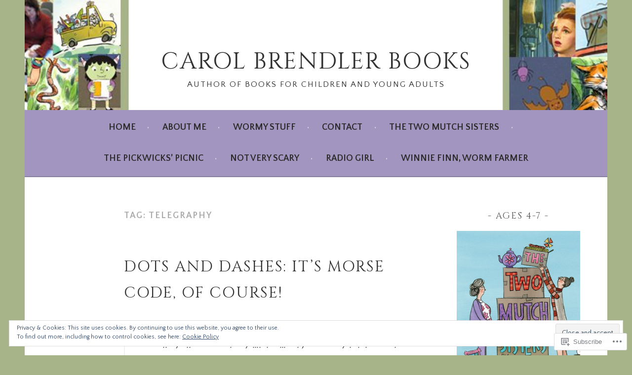

--- FILE ---
content_type: text/html; charset=UTF-8
request_url: https://carolbrendlerbooks.com/tag/telegraphy/
body_size: 23976
content:
<!DOCTYPE html>
<html lang="en">
<head>
<meta charset="UTF-8">
<meta name="viewport" content="width=device-width, initial-scale=1">
<link rel="profile" href="http://gmpg.org/xfn/11">
<link rel="pingback" href="https://carolbrendlerbooks.com/xmlrpc.php">
<title>telegraphy &#8211; Carol Brendler Books</title>
<script type="text/javascript">
  WebFontConfig = {"google":{"families":["Cinzel:r:latin,latin-ext","Quattrocento+Sans:r,i,b,bi:latin,latin-ext"]},"api_url":"https:\/\/fonts-api.wp.com\/css"};
  (function() {
    var wf = document.createElement('script');
    wf.src = '/wp-content/plugins/custom-fonts/js/webfont.js';
    wf.type = 'text/javascript';
    wf.async = 'true';
    var s = document.getElementsByTagName('script')[0];
    s.parentNode.insertBefore(wf, s);
	})();
</script><style id="jetpack-custom-fonts-css">.wf-active body, .wf-active button, .wf-active input, .wf-active select, .wf-active textarea{font-family:"Quattrocento Sans",sans-serif;font-size:20.8px}.wf-active sub, .wf-active sup, .wf-active small{font-size:97.5%}.wf-active big{font-size:162.5%}.wf-active #infinite-handle span, .wf-active button, .wf-active input[type="button"], .wf-active input[type="reset"], .wf-active input[type="submit"]{font-size:15.6px}.wf-active input[type="email"], .wf-active input[type="password"], .wf-active input[type="search"], .wf-active input[type="text"], .wf-active input[type="url"]{font-size:18.2px}.wf-active textarea{font-size:18.2px}.wf-active .main-navigation a{font-size:18.2px}.wf-active .menu-toggle{font-family:"Quattrocento Sans",sans-serif;font-size:18.2px}.wf-active .social-links ul a:before{font-size:20.8px}.wf-active .comment-navigation a, .wf-active .paging-navigation a, .wf-active .post-navigation a{font-family:"Quattrocento Sans",sans-serif;font-size:15.6px}.wf-active .screen-reader-text:active, .wf-active .screen-reader-text:focus, .wf-active .screen-reader-text:hover{font-size:18.2px}.wf-active .widget{font-size:18.2px}.wf-active .site-description{font-family:"Quattrocento Sans",sans-serif}.wf-active .archive .page-title, .wf-active .search .page-title{font-family:"Quattrocento Sans",sans-serif;font-size:18.2px}.wf-active .entry-meta{font-family:"Quattrocento Sans",sans-serif;font-size:15.6px}.wf-active .featured-post:before{font-size:15.6px}.wf-active .format-link .entry-title a:after{font-size:46.8px}.wf-active .format-quote blockquote:before{font-family:"Quattrocento Sans",sans-serif;font-size:113.1px}.wf-active .format-quote blockquote{font-family:"Quattrocento Sans",sans-serif;font-size:23.4px}.wf-active blockquote cite{font-family:"Quattrocento Sans",sans-serif;font-size:18.2px}.wf-active .comment-meta .fn{font-size:18.2px}.wf-active .comment-metadata{font-size:16.9px;font-size:1.69rem}.wf-active .comment-tools a{font-size:15.6px}.wf-active .front-widgets .widget{font-size:20.8px}.wf-active .jetpack-testimonial .entry-title{font-family:"Quattrocento Sans",sans-serif;font-size:18.2px}.wf-active .site-footer{font-size:15.6px}.wf-active .wp-caption-dd, .wf-active .wp-caption-text{font-family:"Quattrocento Sans",sans-serif;font-size:16.9px}.wf-active .gallery-caption{font-size:15.6px}.wf-active h1, .wf-active h2, .wf-active h3, .wf-active h4{font-family:"Cinzel",serif;font-weight:400;font-style:normal}.wf-active h1{font-size:31.2px;font-style:normal;font-weight:400}.wf-active h2{font-size:27.3px;font-style:normal;font-weight:400}.wf-active h3{font-size:23.4px;font-style:normal;font-weight:400}.wf-active h4{font-size:20.8px;font-style:normal;font-weight:400}.wf-active h5, .wf-active h6{font-size:18.2px;font-weight:400;font-style:normal}.wf-active .widget-title{font-family:"Cinzel",serif;font-size:18.2px;font-weight:400;font-style:normal}.wf-active .site-title{font-size:46.8px;font-style:normal;font-weight:400}.wf-active .site-description{font-size:16.9px;font-style:normal;font-weight:400}.wf-active .comments-title{font-size:31.2px;font-style:normal;font-weight:400}.wf-active .front-widget-area .widget-title{font-family:"Cinzel",serif;font-size:27.3px;font-weight:400;font-style:normal}</style>
<meta name='robots' content='max-image-preview:large' />

<!-- Async WordPress.com Remote Login -->
<script id="wpcom_remote_login_js">
var wpcom_remote_login_extra_auth = '';
function wpcom_remote_login_remove_dom_node_id( element_id ) {
	var dom_node = document.getElementById( element_id );
	if ( dom_node ) { dom_node.parentNode.removeChild( dom_node ); }
}
function wpcom_remote_login_remove_dom_node_classes( class_name ) {
	var dom_nodes = document.querySelectorAll( '.' + class_name );
	for ( var i = 0; i < dom_nodes.length; i++ ) {
		dom_nodes[ i ].parentNode.removeChild( dom_nodes[ i ] );
	}
}
function wpcom_remote_login_final_cleanup() {
	wpcom_remote_login_remove_dom_node_classes( "wpcom_remote_login_msg" );
	wpcom_remote_login_remove_dom_node_id( "wpcom_remote_login_key" );
	wpcom_remote_login_remove_dom_node_id( "wpcom_remote_login_validate" );
	wpcom_remote_login_remove_dom_node_id( "wpcom_remote_login_js" );
	wpcom_remote_login_remove_dom_node_id( "wpcom_request_access_iframe" );
	wpcom_remote_login_remove_dom_node_id( "wpcom_request_access_styles" );
}

// Watch for messages back from the remote login
window.addEventListener( "message", function( e ) {
	if ( e.origin === "https://r-login.wordpress.com" ) {
		var data = {};
		try {
			data = JSON.parse( e.data );
		} catch( e ) {
			wpcom_remote_login_final_cleanup();
			return;
		}

		if ( data.msg === 'LOGIN' ) {
			// Clean up the login check iframe
			wpcom_remote_login_remove_dom_node_id( "wpcom_remote_login_key" );

			var id_regex = new RegExp( /^[0-9]+$/ );
			var token_regex = new RegExp( /^.*|.*|.*$/ );
			if (
				token_regex.test( data.token )
				&& id_regex.test( data.wpcomid )
			) {
				// We have everything we need to ask for a login
				var script = document.createElement( "script" );
				script.setAttribute( "id", "wpcom_remote_login_validate" );
				script.src = '/remote-login.php?wpcom_remote_login=validate'
					+ '&wpcomid=' + data.wpcomid
					+ '&token=' + encodeURIComponent( data.token )
					+ '&host=' + window.location.protocol
					+ '//' + window.location.hostname
					+ '&postid=230'
					+ '&is_singular=';
				document.body.appendChild( script );
			}

			return;
		}

		// Safari ITP, not logged in, so redirect
		if ( data.msg === 'LOGIN-REDIRECT' ) {
			window.location = 'https://wordpress.com/log-in?redirect_to=' + window.location.href;
			return;
		}

		// Safari ITP, storage access failed, remove the request
		if ( data.msg === 'LOGIN-REMOVE' ) {
			var css_zap = 'html { -webkit-transition: margin-top 1s; transition: margin-top 1s; } /* 9001 */ html { margin-top: 0 !important; } * html body { margin-top: 0 !important; } @media screen and ( max-width: 782px ) { html { margin-top: 0 !important; } * html body { margin-top: 0 !important; } }';
			var style_zap = document.createElement( 'style' );
			style_zap.type = 'text/css';
			style_zap.appendChild( document.createTextNode( css_zap ) );
			document.body.appendChild( style_zap );

			var e = document.getElementById( 'wpcom_request_access_iframe' );
			e.parentNode.removeChild( e );

			document.cookie = 'wordpress_com_login_access=denied; path=/; max-age=31536000';

			return;
		}

		// Safari ITP
		if ( data.msg === 'REQUEST_ACCESS' ) {
			console.log( 'request access: safari' );

			// Check ITP iframe enable/disable knob
			if ( wpcom_remote_login_extra_auth !== 'safari_itp_iframe' ) {
				return;
			}

			// If we are in a "private window" there is no ITP.
			var private_window = false;
			try {
				var opendb = window.openDatabase( null, null, null, null );
			} catch( e ) {
				private_window = true;
			}

			if ( private_window ) {
				console.log( 'private window' );
				return;
			}

			var iframe = document.createElement( 'iframe' );
			iframe.id = 'wpcom_request_access_iframe';
			iframe.setAttribute( 'scrolling', 'no' );
			iframe.setAttribute( 'sandbox', 'allow-storage-access-by-user-activation allow-scripts allow-same-origin allow-top-navigation-by-user-activation' );
			iframe.src = 'https://r-login.wordpress.com/remote-login.php?wpcom_remote_login=request_access&origin=' + encodeURIComponent( data.origin ) + '&wpcomid=' + encodeURIComponent( data.wpcomid );

			var css = 'html { -webkit-transition: margin-top 1s; transition: margin-top 1s; } /* 9001 */ html { margin-top: 46px !important; } * html body { margin-top: 46px !important; } @media screen and ( max-width: 660px ) { html { margin-top: 71px !important; } * html body { margin-top: 71px !important; } #wpcom_request_access_iframe { display: block; height: 71px !important; } } #wpcom_request_access_iframe { border: 0px; height: 46px; position: fixed; top: 0; left: 0; width: 100%; min-width: 100%; z-index: 99999; background: #23282d; } ';

			var style = document.createElement( 'style' );
			style.type = 'text/css';
			style.id = 'wpcom_request_access_styles';
			style.appendChild( document.createTextNode( css ) );
			document.body.appendChild( style );

			document.body.appendChild( iframe );
		}

		if ( data.msg === 'DONE' ) {
			wpcom_remote_login_final_cleanup();
		}
	}
}, false );

// Inject the remote login iframe after the page has had a chance to load
// more critical resources
window.addEventListener( "DOMContentLoaded", function( e ) {
	var iframe = document.createElement( "iframe" );
	iframe.style.display = "none";
	iframe.setAttribute( "scrolling", "no" );
	iframe.setAttribute( "id", "wpcom_remote_login_key" );
	iframe.src = "https://r-login.wordpress.com/remote-login.php"
		+ "?wpcom_remote_login=key"
		+ "&origin=aHR0cHM6Ly9jYXJvbGJyZW5kbGVyYm9va3MuY29t"
		+ "&wpcomid=41127693"
		+ "&time=" + Math.floor( Date.now() / 1000 );
	document.body.appendChild( iframe );
}, false );
</script>
<link rel='dns-prefetch' href='//s0.wp.com' />
<link rel="alternate" type="application/rss+xml" title="Carol Brendler Books &raquo; Feed" href="https://carolbrendlerbooks.com/feed/" />
<link rel="alternate" type="application/rss+xml" title="Carol Brendler Books &raquo; Comments Feed" href="https://carolbrendlerbooks.com/comments/feed/" />
<link rel="alternate" type="application/rss+xml" title="Carol Brendler Books &raquo; telegraphy Tag Feed" href="https://carolbrendlerbooks.com/tag/telegraphy/feed/" />
	<script type="text/javascript">
		/* <![CDATA[ */
		function addLoadEvent(func) {
			var oldonload = window.onload;
			if (typeof window.onload != 'function') {
				window.onload = func;
			} else {
				window.onload = function () {
					oldonload();
					func();
				}
			}
		}
		/* ]]> */
	</script>
	<link crossorigin='anonymous' rel='stylesheet' id='all-css-0-1' href='/wp-content/mu-plugins/widgets/eu-cookie-law/templates/style.css?m=1642463000i&cssminify=yes' type='text/css' media='all' />
<style id='wp-emoji-styles-inline-css'>

	img.wp-smiley, img.emoji {
		display: inline !important;
		border: none !important;
		box-shadow: none !important;
		height: 1em !important;
		width: 1em !important;
		margin: 0 0.07em !important;
		vertical-align: -0.1em !important;
		background: none !important;
		padding: 0 !important;
	}
/*# sourceURL=wp-emoji-styles-inline-css */
</style>
<link crossorigin='anonymous' rel='stylesheet' id='all-css-2-1' href='/wp-content/plugins/gutenberg-core/v22.2.0/build/styles/block-library/style.css?m=1764855221i&cssminify=yes' type='text/css' media='all' />
<style id='wp-block-library-inline-css'>
.has-text-align-justify {
	text-align:justify;
}
.has-text-align-justify{text-align:justify;}

/*# sourceURL=wp-block-library-inline-css */
</style><style id='global-styles-inline-css'>
:root{--wp--preset--aspect-ratio--square: 1;--wp--preset--aspect-ratio--4-3: 4/3;--wp--preset--aspect-ratio--3-4: 3/4;--wp--preset--aspect-ratio--3-2: 3/2;--wp--preset--aspect-ratio--2-3: 2/3;--wp--preset--aspect-ratio--16-9: 16/9;--wp--preset--aspect-ratio--9-16: 9/16;--wp--preset--color--black: #000000;--wp--preset--color--cyan-bluish-gray: #abb8c3;--wp--preset--color--white: #ffffff;--wp--preset--color--pale-pink: #f78da7;--wp--preset--color--vivid-red: #cf2e2e;--wp--preset--color--luminous-vivid-orange: #ff6900;--wp--preset--color--luminous-vivid-amber: #fcb900;--wp--preset--color--light-green-cyan: #7bdcb5;--wp--preset--color--vivid-green-cyan: #00d084;--wp--preset--color--pale-cyan-blue: #8ed1fc;--wp--preset--color--vivid-cyan-blue: #0693e3;--wp--preset--color--vivid-purple: #9b51e0;--wp--preset--gradient--vivid-cyan-blue-to-vivid-purple: linear-gradient(135deg,rgb(6,147,227) 0%,rgb(155,81,224) 100%);--wp--preset--gradient--light-green-cyan-to-vivid-green-cyan: linear-gradient(135deg,rgb(122,220,180) 0%,rgb(0,208,130) 100%);--wp--preset--gradient--luminous-vivid-amber-to-luminous-vivid-orange: linear-gradient(135deg,rgb(252,185,0) 0%,rgb(255,105,0) 100%);--wp--preset--gradient--luminous-vivid-orange-to-vivid-red: linear-gradient(135deg,rgb(255,105,0) 0%,rgb(207,46,46) 100%);--wp--preset--gradient--very-light-gray-to-cyan-bluish-gray: linear-gradient(135deg,rgb(238,238,238) 0%,rgb(169,184,195) 100%);--wp--preset--gradient--cool-to-warm-spectrum: linear-gradient(135deg,rgb(74,234,220) 0%,rgb(151,120,209) 20%,rgb(207,42,186) 40%,rgb(238,44,130) 60%,rgb(251,105,98) 80%,rgb(254,248,76) 100%);--wp--preset--gradient--blush-light-purple: linear-gradient(135deg,rgb(255,206,236) 0%,rgb(152,150,240) 100%);--wp--preset--gradient--blush-bordeaux: linear-gradient(135deg,rgb(254,205,165) 0%,rgb(254,45,45) 50%,rgb(107,0,62) 100%);--wp--preset--gradient--luminous-dusk: linear-gradient(135deg,rgb(255,203,112) 0%,rgb(199,81,192) 50%,rgb(65,88,208) 100%);--wp--preset--gradient--pale-ocean: linear-gradient(135deg,rgb(255,245,203) 0%,rgb(182,227,212) 50%,rgb(51,167,181) 100%);--wp--preset--gradient--electric-grass: linear-gradient(135deg,rgb(202,248,128) 0%,rgb(113,206,126) 100%);--wp--preset--gradient--midnight: linear-gradient(135deg,rgb(2,3,129) 0%,rgb(40,116,252) 100%);--wp--preset--font-size--small: 13px;--wp--preset--font-size--medium: 20px;--wp--preset--font-size--large: 36px;--wp--preset--font-size--x-large: 42px;--wp--preset--font-family--albert-sans: 'Albert Sans', sans-serif;--wp--preset--font-family--alegreya: Alegreya, serif;--wp--preset--font-family--arvo: Arvo, serif;--wp--preset--font-family--bodoni-moda: 'Bodoni Moda', serif;--wp--preset--font-family--bricolage-grotesque: 'Bricolage Grotesque', sans-serif;--wp--preset--font-family--cabin: Cabin, sans-serif;--wp--preset--font-family--chivo: Chivo, sans-serif;--wp--preset--font-family--commissioner: Commissioner, sans-serif;--wp--preset--font-family--cormorant: Cormorant, serif;--wp--preset--font-family--courier-prime: 'Courier Prime', monospace;--wp--preset--font-family--crimson-pro: 'Crimson Pro', serif;--wp--preset--font-family--dm-mono: 'DM Mono', monospace;--wp--preset--font-family--dm-sans: 'DM Sans', sans-serif;--wp--preset--font-family--dm-serif-display: 'DM Serif Display', serif;--wp--preset--font-family--domine: Domine, serif;--wp--preset--font-family--eb-garamond: 'EB Garamond', serif;--wp--preset--font-family--epilogue: Epilogue, sans-serif;--wp--preset--font-family--fahkwang: Fahkwang, sans-serif;--wp--preset--font-family--figtree: Figtree, sans-serif;--wp--preset--font-family--fira-sans: 'Fira Sans', sans-serif;--wp--preset--font-family--fjalla-one: 'Fjalla One', sans-serif;--wp--preset--font-family--fraunces: Fraunces, serif;--wp--preset--font-family--gabarito: Gabarito, system-ui;--wp--preset--font-family--ibm-plex-mono: 'IBM Plex Mono', monospace;--wp--preset--font-family--ibm-plex-sans: 'IBM Plex Sans', sans-serif;--wp--preset--font-family--ibarra-real-nova: 'Ibarra Real Nova', serif;--wp--preset--font-family--instrument-serif: 'Instrument Serif', serif;--wp--preset--font-family--inter: Inter, sans-serif;--wp--preset--font-family--josefin-sans: 'Josefin Sans', sans-serif;--wp--preset--font-family--jost: Jost, sans-serif;--wp--preset--font-family--libre-baskerville: 'Libre Baskerville', serif;--wp--preset--font-family--libre-franklin: 'Libre Franklin', sans-serif;--wp--preset--font-family--literata: Literata, serif;--wp--preset--font-family--lora: Lora, serif;--wp--preset--font-family--merriweather: Merriweather, serif;--wp--preset--font-family--montserrat: Montserrat, sans-serif;--wp--preset--font-family--newsreader: Newsreader, serif;--wp--preset--font-family--noto-sans-mono: 'Noto Sans Mono', sans-serif;--wp--preset--font-family--nunito: Nunito, sans-serif;--wp--preset--font-family--open-sans: 'Open Sans', sans-serif;--wp--preset--font-family--overpass: Overpass, sans-serif;--wp--preset--font-family--pt-serif: 'PT Serif', serif;--wp--preset--font-family--petrona: Petrona, serif;--wp--preset--font-family--piazzolla: Piazzolla, serif;--wp--preset--font-family--playfair-display: 'Playfair Display', serif;--wp--preset--font-family--plus-jakarta-sans: 'Plus Jakarta Sans', sans-serif;--wp--preset--font-family--poppins: Poppins, sans-serif;--wp--preset--font-family--raleway: Raleway, sans-serif;--wp--preset--font-family--roboto: Roboto, sans-serif;--wp--preset--font-family--roboto-slab: 'Roboto Slab', serif;--wp--preset--font-family--rubik: Rubik, sans-serif;--wp--preset--font-family--rufina: Rufina, serif;--wp--preset--font-family--sora: Sora, sans-serif;--wp--preset--font-family--source-sans-3: 'Source Sans 3', sans-serif;--wp--preset--font-family--source-serif-4: 'Source Serif 4', serif;--wp--preset--font-family--space-mono: 'Space Mono', monospace;--wp--preset--font-family--syne: Syne, sans-serif;--wp--preset--font-family--texturina: Texturina, serif;--wp--preset--font-family--urbanist: Urbanist, sans-serif;--wp--preset--font-family--work-sans: 'Work Sans', sans-serif;--wp--preset--spacing--20: 0.44rem;--wp--preset--spacing--30: 0.67rem;--wp--preset--spacing--40: 1rem;--wp--preset--spacing--50: 1.5rem;--wp--preset--spacing--60: 2.25rem;--wp--preset--spacing--70: 3.38rem;--wp--preset--spacing--80: 5.06rem;--wp--preset--shadow--natural: 6px 6px 9px rgba(0, 0, 0, 0.2);--wp--preset--shadow--deep: 12px 12px 50px rgba(0, 0, 0, 0.4);--wp--preset--shadow--sharp: 6px 6px 0px rgba(0, 0, 0, 0.2);--wp--preset--shadow--outlined: 6px 6px 0px -3px rgb(255, 255, 255), 6px 6px rgb(0, 0, 0);--wp--preset--shadow--crisp: 6px 6px 0px rgb(0, 0, 0);}:where(.is-layout-flex){gap: 0.5em;}:where(.is-layout-grid){gap: 0.5em;}body .is-layout-flex{display: flex;}.is-layout-flex{flex-wrap: wrap;align-items: center;}.is-layout-flex > :is(*, div){margin: 0;}body .is-layout-grid{display: grid;}.is-layout-grid > :is(*, div){margin: 0;}:where(.wp-block-columns.is-layout-flex){gap: 2em;}:where(.wp-block-columns.is-layout-grid){gap: 2em;}:where(.wp-block-post-template.is-layout-flex){gap: 1.25em;}:where(.wp-block-post-template.is-layout-grid){gap: 1.25em;}.has-black-color{color: var(--wp--preset--color--black) !important;}.has-cyan-bluish-gray-color{color: var(--wp--preset--color--cyan-bluish-gray) !important;}.has-white-color{color: var(--wp--preset--color--white) !important;}.has-pale-pink-color{color: var(--wp--preset--color--pale-pink) !important;}.has-vivid-red-color{color: var(--wp--preset--color--vivid-red) !important;}.has-luminous-vivid-orange-color{color: var(--wp--preset--color--luminous-vivid-orange) !important;}.has-luminous-vivid-amber-color{color: var(--wp--preset--color--luminous-vivid-amber) !important;}.has-light-green-cyan-color{color: var(--wp--preset--color--light-green-cyan) !important;}.has-vivid-green-cyan-color{color: var(--wp--preset--color--vivid-green-cyan) !important;}.has-pale-cyan-blue-color{color: var(--wp--preset--color--pale-cyan-blue) !important;}.has-vivid-cyan-blue-color{color: var(--wp--preset--color--vivid-cyan-blue) !important;}.has-vivid-purple-color{color: var(--wp--preset--color--vivid-purple) !important;}.has-black-background-color{background-color: var(--wp--preset--color--black) !important;}.has-cyan-bluish-gray-background-color{background-color: var(--wp--preset--color--cyan-bluish-gray) !important;}.has-white-background-color{background-color: var(--wp--preset--color--white) !important;}.has-pale-pink-background-color{background-color: var(--wp--preset--color--pale-pink) !important;}.has-vivid-red-background-color{background-color: var(--wp--preset--color--vivid-red) !important;}.has-luminous-vivid-orange-background-color{background-color: var(--wp--preset--color--luminous-vivid-orange) !important;}.has-luminous-vivid-amber-background-color{background-color: var(--wp--preset--color--luminous-vivid-amber) !important;}.has-light-green-cyan-background-color{background-color: var(--wp--preset--color--light-green-cyan) !important;}.has-vivid-green-cyan-background-color{background-color: var(--wp--preset--color--vivid-green-cyan) !important;}.has-pale-cyan-blue-background-color{background-color: var(--wp--preset--color--pale-cyan-blue) !important;}.has-vivid-cyan-blue-background-color{background-color: var(--wp--preset--color--vivid-cyan-blue) !important;}.has-vivid-purple-background-color{background-color: var(--wp--preset--color--vivid-purple) !important;}.has-black-border-color{border-color: var(--wp--preset--color--black) !important;}.has-cyan-bluish-gray-border-color{border-color: var(--wp--preset--color--cyan-bluish-gray) !important;}.has-white-border-color{border-color: var(--wp--preset--color--white) !important;}.has-pale-pink-border-color{border-color: var(--wp--preset--color--pale-pink) !important;}.has-vivid-red-border-color{border-color: var(--wp--preset--color--vivid-red) !important;}.has-luminous-vivid-orange-border-color{border-color: var(--wp--preset--color--luminous-vivid-orange) !important;}.has-luminous-vivid-amber-border-color{border-color: var(--wp--preset--color--luminous-vivid-amber) !important;}.has-light-green-cyan-border-color{border-color: var(--wp--preset--color--light-green-cyan) !important;}.has-vivid-green-cyan-border-color{border-color: var(--wp--preset--color--vivid-green-cyan) !important;}.has-pale-cyan-blue-border-color{border-color: var(--wp--preset--color--pale-cyan-blue) !important;}.has-vivid-cyan-blue-border-color{border-color: var(--wp--preset--color--vivid-cyan-blue) !important;}.has-vivid-purple-border-color{border-color: var(--wp--preset--color--vivid-purple) !important;}.has-vivid-cyan-blue-to-vivid-purple-gradient-background{background: var(--wp--preset--gradient--vivid-cyan-blue-to-vivid-purple) !important;}.has-light-green-cyan-to-vivid-green-cyan-gradient-background{background: var(--wp--preset--gradient--light-green-cyan-to-vivid-green-cyan) !important;}.has-luminous-vivid-amber-to-luminous-vivid-orange-gradient-background{background: var(--wp--preset--gradient--luminous-vivid-amber-to-luminous-vivid-orange) !important;}.has-luminous-vivid-orange-to-vivid-red-gradient-background{background: var(--wp--preset--gradient--luminous-vivid-orange-to-vivid-red) !important;}.has-very-light-gray-to-cyan-bluish-gray-gradient-background{background: var(--wp--preset--gradient--very-light-gray-to-cyan-bluish-gray) !important;}.has-cool-to-warm-spectrum-gradient-background{background: var(--wp--preset--gradient--cool-to-warm-spectrum) !important;}.has-blush-light-purple-gradient-background{background: var(--wp--preset--gradient--blush-light-purple) !important;}.has-blush-bordeaux-gradient-background{background: var(--wp--preset--gradient--blush-bordeaux) !important;}.has-luminous-dusk-gradient-background{background: var(--wp--preset--gradient--luminous-dusk) !important;}.has-pale-ocean-gradient-background{background: var(--wp--preset--gradient--pale-ocean) !important;}.has-electric-grass-gradient-background{background: var(--wp--preset--gradient--electric-grass) !important;}.has-midnight-gradient-background{background: var(--wp--preset--gradient--midnight) !important;}.has-small-font-size{font-size: var(--wp--preset--font-size--small) !important;}.has-medium-font-size{font-size: var(--wp--preset--font-size--medium) !important;}.has-large-font-size{font-size: var(--wp--preset--font-size--large) !important;}.has-x-large-font-size{font-size: var(--wp--preset--font-size--x-large) !important;}.has-albert-sans-font-family{font-family: var(--wp--preset--font-family--albert-sans) !important;}.has-alegreya-font-family{font-family: var(--wp--preset--font-family--alegreya) !important;}.has-arvo-font-family{font-family: var(--wp--preset--font-family--arvo) !important;}.has-bodoni-moda-font-family{font-family: var(--wp--preset--font-family--bodoni-moda) !important;}.has-bricolage-grotesque-font-family{font-family: var(--wp--preset--font-family--bricolage-grotesque) !important;}.has-cabin-font-family{font-family: var(--wp--preset--font-family--cabin) !important;}.has-chivo-font-family{font-family: var(--wp--preset--font-family--chivo) !important;}.has-commissioner-font-family{font-family: var(--wp--preset--font-family--commissioner) !important;}.has-cormorant-font-family{font-family: var(--wp--preset--font-family--cormorant) !important;}.has-courier-prime-font-family{font-family: var(--wp--preset--font-family--courier-prime) !important;}.has-crimson-pro-font-family{font-family: var(--wp--preset--font-family--crimson-pro) !important;}.has-dm-mono-font-family{font-family: var(--wp--preset--font-family--dm-mono) !important;}.has-dm-sans-font-family{font-family: var(--wp--preset--font-family--dm-sans) !important;}.has-dm-serif-display-font-family{font-family: var(--wp--preset--font-family--dm-serif-display) !important;}.has-domine-font-family{font-family: var(--wp--preset--font-family--domine) !important;}.has-eb-garamond-font-family{font-family: var(--wp--preset--font-family--eb-garamond) !important;}.has-epilogue-font-family{font-family: var(--wp--preset--font-family--epilogue) !important;}.has-fahkwang-font-family{font-family: var(--wp--preset--font-family--fahkwang) !important;}.has-figtree-font-family{font-family: var(--wp--preset--font-family--figtree) !important;}.has-fira-sans-font-family{font-family: var(--wp--preset--font-family--fira-sans) !important;}.has-fjalla-one-font-family{font-family: var(--wp--preset--font-family--fjalla-one) !important;}.has-fraunces-font-family{font-family: var(--wp--preset--font-family--fraunces) !important;}.has-gabarito-font-family{font-family: var(--wp--preset--font-family--gabarito) !important;}.has-ibm-plex-mono-font-family{font-family: var(--wp--preset--font-family--ibm-plex-mono) !important;}.has-ibm-plex-sans-font-family{font-family: var(--wp--preset--font-family--ibm-plex-sans) !important;}.has-ibarra-real-nova-font-family{font-family: var(--wp--preset--font-family--ibarra-real-nova) !important;}.has-instrument-serif-font-family{font-family: var(--wp--preset--font-family--instrument-serif) !important;}.has-inter-font-family{font-family: var(--wp--preset--font-family--inter) !important;}.has-josefin-sans-font-family{font-family: var(--wp--preset--font-family--josefin-sans) !important;}.has-jost-font-family{font-family: var(--wp--preset--font-family--jost) !important;}.has-libre-baskerville-font-family{font-family: var(--wp--preset--font-family--libre-baskerville) !important;}.has-libre-franklin-font-family{font-family: var(--wp--preset--font-family--libre-franklin) !important;}.has-literata-font-family{font-family: var(--wp--preset--font-family--literata) !important;}.has-lora-font-family{font-family: var(--wp--preset--font-family--lora) !important;}.has-merriweather-font-family{font-family: var(--wp--preset--font-family--merriweather) !important;}.has-montserrat-font-family{font-family: var(--wp--preset--font-family--montserrat) !important;}.has-newsreader-font-family{font-family: var(--wp--preset--font-family--newsreader) !important;}.has-noto-sans-mono-font-family{font-family: var(--wp--preset--font-family--noto-sans-mono) !important;}.has-nunito-font-family{font-family: var(--wp--preset--font-family--nunito) !important;}.has-open-sans-font-family{font-family: var(--wp--preset--font-family--open-sans) !important;}.has-overpass-font-family{font-family: var(--wp--preset--font-family--overpass) !important;}.has-pt-serif-font-family{font-family: var(--wp--preset--font-family--pt-serif) !important;}.has-petrona-font-family{font-family: var(--wp--preset--font-family--petrona) !important;}.has-piazzolla-font-family{font-family: var(--wp--preset--font-family--piazzolla) !important;}.has-playfair-display-font-family{font-family: var(--wp--preset--font-family--playfair-display) !important;}.has-plus-jakarta-sans-font-family{font-family: var(--wp--preset--font-family--plus-jakarta-sans) !important;}.has-poppins-font-family{font-family: var(--wp--preset--font-family--poppins) !important;}.has-raleway-font-family{font-family: var(--wp--preset--font-family--raleway) !important;}.has-roboto-font-family{font-family: var(--wp--preset--font-family--roboto) !important;}.has-roboto-slab-font-family{font-family: var(--wp--preset--font-family--roboto-slab) !important;}.has-rubik-font-family{font-family: var(--wp--preset--font-family--rubik) !important;}.has-rufina-font-family{font-family: var(--wp--preset--font-family--rufina) !important;}.has-sora-font-family{font-family: var(--wp--preset--font-family--sora) !important;}.has-source-sans-3-font-family{font-family: var(--wp--preset--font-family--source-sans-3) !important;}.has-source-serif-4-font-family{font-family: var(--wp--preset--font-family--source-serif-4) !important;}.has-space-mono-font-family{font-family: var(--wp--preset--font-family--space-mono) !important;}.has-syne-font-family{font-family: var(--wp--preset--font-family--syne) !important;}.has-texturina-font-family{font-family: var(--wp--preset--font-family--texturina) !important;}.has-urbanist-font-family{font-family: var(--wp--preset--font-family--urbanist) !important;}.has-work-sans-font-family{font-family: var(--wp--preset--font-family--work-sans) !important;}
/*# sourceURL=global-styles-inline-css */
</style>

<style id='classic-theme-styles-inline-css'>
/*! This file is auto-generated */
.wp-block-button__link{color:#fff;background-color:#32373c;border-radius:9999px;box-shadow:none;text-decoration:none;padding:calc(.667em + 2px) calc(1.333em + 2px);font-size:1.125em}.wp-block-file__button{background:#32373c;color:#fff;text-decoration:none}
/*# sourceURL=/wp-includes/css/classic-themes.min.css */
</style>
<link crossorigin='anonymous' rel='stylesheet' id='all-css-4-1' href='/_static/??-eJx9kNluAjEMRX+oHmso6wPiU6pMMKkhm+KkqH9fDyCgLZqXyDe653rBcwabYqVYMfvmOAraNPhkT4Kzrl93PQiH7AkKfXVz3LPUuwOkfnvqrMgbPgWFBo+sQvofsqmjI9CeDXkKapvCzlkZGIZcSAT0DdwC1E8FZYo7Us3Gnm4apUX84GjRUaTCCsjr8l/mtRXmNqCQN/h60b+usdXFCZcFpiYtpCd0WjpU15Ocghwl0MObyin+EnDwhsuI7sK2Xy3eZ6vNcr44/gBA3rK8&cssminify=yes' type='text/css' media='all' />
<style id='sela-style-inline-css'>
.entry-meta .date { clip: rect(1px, 1px, 1px, 1px); height: 1px; position: absolute; overflow: hidden; width: 1px; }
.site-branding { background-image: url(https://carolbrendlerbooks.com/wp-content/uploads/2017/07/cropped-cbbooksbanner0221.jpg); }
/*# sourceURL=sela-style-inline-css */
</style>
<link crossorigin='anonymous' rel='stylesheet' id='print-css-5-1' href='/wp-content/mu-plugins/global-print/global-print.css?m=1465851035i&cssminify=yes' type='text/css' media='print' />
<style id='jetpack-global-styles-frontend-style-inline-css'>
:root { --font-headings: unset; --font-base: unset; --font-headings-default: -apple-system,BlinkMacSystemFont,"Segoe UI",Roboto,Oxygen-Sans,Ubuntu,Cantarell,"Helvetica Neue",sans-serif; --font-base-default: -apple-system,BlinkMacSystemFont,"Segoe UI",Roboto,Oxygen-Sans,Ubuntu,Cantarell,"Helvetica Neue",sans-serif;}
/*# sourceURL=jetpack-global-styles-frontend-style-inline-css */
</style>
<link crossorigin='anonymous' rel='stylesheet' id='all-css-8-1' href='/wp-content/themes/h4/global.css?m=1420737423i&cssminify=yes' type='text/css' media='all' />
<script type="text/javascript" id="wpcom-actionbar-placeholder-js-extra">
/* <![CDATA[ */
var actionbardata = {"siteID":"41127693","postID":"0","siteURL":"https://carolbrendlerbooks.com","xhrURL":"https://carolbrendlerbooks.com/wp-admin/admin-ajax.php","nonce":"737441d263","isLoggedIn":"","statusMessage":"","subsEmailDefault":"instantly","proxyScriptUrl":"https://s0.wp.com/wp-content/js/wpcom-proxy-request.js?m=1513050504i&amp;ver=20211021","i18n":{"followedText":"New posts from this site will now appear in your \u003Ca href=\"https://wordpress.com/reader\"\u003EReader\u003C/a\u003E","foldBar":"Collapse this bar","unfoldBar":"Expand this bar","shortLinkCopied":"Shortlink copied to clipboard."}};
//# sourceURL=wpcom-actionbar-placeholder-js-extra
/* ]]> */
</script>
<script type="text/javascript" id="jetpack-mu-wpcom-settings-js-before">
/* <![CDATA[ */
var JETPACK_MU_WPCOM_SETTINGS = {"assetsUrl":"https://s0.wp.com/wp-content/mu-plugins/jetpack-mu-wpcom-plugin/sun/jetpack_vendor/automattic/jetpack-mu-wpcom/src/build/"};
//# sourceURL=jetpack-mu-wpcom-settings-js-before
/* ]]> */
</script>
<script crossorigin='anonymous' type='text/javascript'  src='/_static/??-eJyFjcsOwiAQRX/I6dSa+lgYvwWBEAgMOAPW/n3bqIk7V2dxT87FqYDOVC1VDIIcKxTOr7kLssN186RjM1a2MTya5fmDLnn6K0HyjlW1v/L37R6zgxKb8yQ4ZTbKCOioRN4hnQo+hw1AmcCZwmvilq7709CPh/54voQFmNpFWg=='></script>
<script type="text/javascript" id="rlt-proxy-js-after">
/* <![CDATA[ */
	rltInitialize( {"token":null,"iframeOrigins":["https:\/\/widgets.wp.com"]} );
//# sourceURL=rlt-proxy-js-after
/* ]]> */
</script>
<link rel="EditURI" type="application/rsd+xml" title="RSD" href="https://carolbrendlerbooks.wordpress.com/xmlrpc.php?rsd" />
<meta name="generator" content="WordPress.com" />

<!-- Jetpack Open Graph Tags -->
<meta property="og:type" content="website" />
<meta property="og:title" content="telegraphy &#8211; Carol Brendler Books" />
<meta property="og:url" content="https://carolbrendlerbooks.com/tag/telegraphy/" />
<meta property="og:site_name" content="Carol Brendler Books" />
<meta property="og:image" content="https://carolbrendlerbooks.com/wp-content/uploads/2017/06/cropped-pickwickspicniccover.jpg?w=200" />
<meta property="og:image:width" content="200" />
<meta property="og:image:height" content="200" />
<meta property="og:image:alt" content="" />
<meta property="og:locale" content="en_US" />
<meta name="twitter:creator" content="@Carol_Brendler" />
<meta name="twitter:site" content="@Carol_Brendler" />

<!-- End Jetpack Open Graph Tags -->
<link rel='openid.server' href='https://carolbrendlerbooks.com/?openidserver=1' />
<link rel='openid.delegate' href='https://carolbrendlerbooks.com/' />
<link rel="search" type="application/opensearchdescription+xml" href="https://carolbrendlerbooks.com/osd.xml" title="Carol Brendler Books" />
<link rel="search" type="application/opensearchdescription+xml" href="https://s1.wp.com/opensearch.xml" title="WordPress.com" />
<meta name="theme-color" content="#a7b388" />
		<style type="text/css">
			.recentcomments a {
				display: inline !important;
				padding: 0 !important;
				margin: 0 !important;
			}

			table.recentcommentsavatartop img.avatar, table.recentcommentsavatarend img.avatar {
				border: 0px;
				margin: 0;
			}

			table.recentcommentsavatartop a, table.recentcommentsavatarend a {
				border: 0px !important;
				background-color: transparent !important;
			}

			td.recentcommentsavatarend, td.recentcommentsavatartop {
				padding: 0px 0px 1px 0px;
				margin: 0px;
			}

			td.recentcommentstextend {
				border: none !important;
				padding: 0px 0px 2px 10px;
			}

			.rtl td.recentcommentstextend {
				padding: 0px 10px 2px 0px;
			}

			td.recentcommentstexttop {
				border: none;
				padding: 0px 0px 0px 10px;
			}

			.rtl td.recentcommentstexttop {
				padding: 0px 10px 0px 0px;
			}
		</style>
		<meta name="description" content="Posts about telegraphy written by Carol B." />
<style type="text/css" id="custom-background-css">
body.custom-background { background-color: #a7b388; }
</style>
			<script type="text/javascript">

			window.doNotSellCallback = function() {

				var linkElements = [
					'a[href="https://wordpress.com/?ref=footer_blog"]',
					'a[href="https://wordpress.com/?ref=footer_website"]',
					'a[href="https://wordpress.com/?ref=vertical_footer"]',
					'a[href^="https://wordpress.com/?ref=footer_segment_"]',
				].join(',');

				var dnsLink = document.createElement( 'a' );
				dnsLink.href = 'https://wordpress.com/advertising-program-optout/';
				dnsLink.classList.add( 'do-not-sell-link' );
				dnsLink.rel = 'nofollow';
				dnsLink.style.marginLeft = '0.5em';
				dnsLink.textContent = 'Do Not Sell or Share My Personal Information';

				var creditLinks = document.querySelectorAll( linkElements );

				if ( 0 === creditLinks.length ) {
					return false;
				}

				Array.prototype.forEach.call( creditLinks, function( el ) {
					el.insertAdjacentElement( 'afterend', dnsLink );
				});

				return true;
			};

		</script>
		<style type="text/css" id="custom-colors-css">    .nav-menu > li > a:after {
        color: rgba(0, 0, 0, 0.3);
    }
.main-navigation a, .social-links ul a:before { color: #2B2B2B;}
.menu-toggle, .menu-toggle:hover, .menu-toggle:focus { color: #2B2B2B;}
.main-navigation.toggled ul ul, .main-navigation.toggled ul ul a { color: #2B2B2B;}
.site-info a { color: #FFFFFF;}
.main-navigation li.current_page_ancestor > a, .main-navigation li.current-menu-ancestor > a { color: #2B2B2B;}
.main-navigation a:hover, .main-navigation ul > :hover > a, .main-navigation ul > .focus > a { color: #2B2B2B;}
.main-navigation li.current_page_item > a, .main-navigation li.current-menu-item > a { color: #2B2B2B;}
.main-navigation li.current_page_item > a .sub-menu li a, .main-navigation li.current-menu-item > a .sub-menu li a, .main-navigation ul ul li.current_page_item > a, .main-navigation ul ul li.current-menu-item > a { color: #4F4F4F;}
body { background-color: #a7b388;}
.main-navigation, button { background-color: #a295bf;}
.main-navigation .nav-menu > li > a:after, .main-navigation .menu > li > a:after { color: #DAD5E6;}
a, .entry-title a:hover, .comment-meta a, .jetpack-testimonial .entry-title { color: #7662A1;}
.widget_flickr #flickr_badge_uber_wrapper td a:last-child, .widget-area .milestone-countdown .difference { color: #7662A1;}
.main-navigation ul ul a:hover, .main-navigation ul ul > li.focus > a { color: #7662A1;}
input[type="button"], input[type="reset"], input[type="submit"], #infinite-handle span { background-color: #7662A1;}
input[type="text"]:focus,
            input[type="email"]:focus,
            input[type="password"]:focus,
            input[type="search"]:focus,
            input[type="url"]:focus,
            textarea:focus { border-color: #7662A1;}
.social-links ul a:before, .footer-widget-area button { background-color: #B9B1CD;}
.site-info a:hover { color: #B9B1CD;}
.footer-widget-area a:hover { color: #735F9F;}
</style>
<link rel="icon" href="https://carolbrendlerbooks.com/wp-content/uploads/2017/06/cropped-pickwickspicniccover.jpg?w=32" sizes="32x32" />
<link rel="icon" href="https://carolbrendlerbooks.com/wp-content/uploads/2017/06/cropped-pickwickspicniccover.jpg?w=192" sizes="192x192" />
<link rel="apple-touch-icon" href="https://carolbrendlerbooks.com/wp-content/uploads/2017/06/cropped-pickwickspicniccover.jpg?w=180" />
<meta name="msapplication-TileImage" content="https://carolbrendlerbooks.com/wp-content/uploads/2017/06/cropped-pickwickspicniccover.jpg?w=270" />
<script type="text/javascript">
	window.google_analytics_uacct = "UA-52447-2";
</script>

<script type="text/javascript">
	var _gaq = _gaq || [];
	_gaq.push(['_setAccount', 'UA-52447-2']);
	_gaq.push(['_gat._anonymizeIp']);
	_gaq.push(['_setDomainName', 'none']);
	_gaq.push(['_setAllowLinker', true]);
	_gaq.push(['_initData']);
	_gaq.push(['_trackPageview']);

	(function() {
		var ga = document.createElement('script'); ga.type = 'text/javascript'; ga.async = true;
		ga.src = ('https:' == document.location.protocol ? 'https://ssl' : 'http://www') + '.google-analytics.com/ga.js';
		(document.getElementsByTagName('head')[0] || document.getElementsByTagName('body')[0]).appendChild(ga);
	})();
</script>
</head>

<body class="archive tag tag-telegraphy tag-1006220 custom-background wp-theme-pubsela customizer-styles-applied not-multi-author display-header-text jetpack-reblog-enabled date-hidden custom-colors">
<div id="page" class="hfeed site">
	<header id="masthead" class="site-header" role="banner">
		<a class="skip-link screen-reader-text" href="#content" title="Skip to content">Skip to content</a>

		<div class="site-branding">
			<a href="https://carolbrendlerbooks.com/" class="site-logo-link" rel="home" itemprop="url"></a>			<h1 class="site-title"><a href="https://carolbrendlerbooks.com/" title="Carol Brendler Books" rel="home">Carol Brendler Books</a></h1>
							<h2 class="site-description">Author of Books for Children and Young Adults</h2>
					</div><!-- .site-branding -->

		<nav id="site-navigation" class="main-navigation" role="navigation">
			<button class="menu-toggle" aria-controls="menu" aria-expanded="false">Menu</button>
			<div class="menu-header-menu-container"><ul id="menu-header-menu" class="menu"><li id="menu-item-529" class="menu-item menu-item-type-custom menu-item-object-custom menu-item-home menu-item-529"><a href="https://carolbrendlerbooks.com/">Home</a></li>
<li id="menu-item-535" class="menu-item menu-item-type-post_type menu-item-object-page menu-item-535"><a href="https://carolbrendlerbooks.com/about-me/">About Me</a></li>
<li id="menu-item-533" class="menu-item menu-item-type-post_type menu-item-object-page menu-item-533"><a href="https://carolbrendlerbooks.com/worm-composting/">Wormy Stuff</a></li>
<li id="menu-item-536" class="menu-item menu-item-type-post_type menu-item-object-page menu-item-536"><a href="https://carolbrendlerbooks.com/contact/">Contact</a></li>
<li id="menu-item-2005" class="menu-item menu-item-type-post_type menu-item-object-page menu-item-2005"><a href="https://carolbrendlerbooks.com/the-two-mutch-sisters/">The Two Mutch Sisters</a></li>
<li id="menu-item-1095" class="menu-item menu-item-type-post_type menu-item-object-page menu-item-1095"><a href="https://carolbrendlerbooks.com/the-pickwicks-picnic/">The Pickwicks&#8217; Picnic</a></li>
<li id="menu-item-1096" class="menu-item menu-item-type-post_type menu-item-object-page menu-item-1096"><a href="https://carolbrendlerbooks.com/not-very-scary/">Not Very Scary</a></li>
<li id="menu-item-1097" class="menu-item menu-item-type-post_type menu-item-object-page menu-item-1097"><a href="https://carolbrendlerbooks.com/radio-girl/">Radio Girl</a></li>
<li id="menu-item-1098" class="menu-item menu-item-type-post_type menu-item-object-page menu-item-1098"><a href="https://carolbrendlerbooks.com/books/">Winnie Finn, Worm Farmer</a></li>
</ul></div>		</nav><!-- #site-navigation -->
	</header><!-- #masthead -->

	<div id="content" class="site-content">

	<section id="primary" class="content-area">
		<main id="main" class="site-main" role="main">

		
			<header class="page-header">
				<h1 class="page-title">Tag: <span>telegraphy</span></h1>			</header><!-- .page-header -->

						
				
<article id="post-230" class="post-230 post type-post status-publish format-standard hentry category-ham-radio category-radio-girl tag-ham-radio-2 tag-morse-code tag-telegraphy without-featured-image">

	
	<header class="entry-header ">
					<h1 class="entry-title"><a href=" https://carolbrendlerbooks.com/2013/04/09/dots-and-dashes-its-morse-code-of-course/" rel="bookmark">Dots and Dashes: It&#8217;s Morse Code, of&nbsp;Course!</a></h1>			</header><!-- .entry-header -->

	<div class="entry-body">

				<div class="entry-meta">
			<span class="date"><a href="https://carolbrendlerbooks.com/2013/04/09/dots-and-dashes-its-morse-code-of-course/" title="Permalink to Dots and Dashes: It&#8217;s Morse Code, of&nbsp;Course!" rel="bookmark"><time class="entry-date published" datetime="2013-04-09T05:45:40-05:00">April 9, 2013</time><time class="updated" datetime="2014-09-19T07:07:36-05:00">September 19, 2014</time></a></span>		</div><!-- .entry-meta -->
		
				<div class="entry-content">
			<blockquote><p>..  ..−. / -.−−   −−−   ..− / − .  .−.. .−.. / −  &#8230;.  . / −  .−.  ..−  −  &#8230;. / −.−−   −−−   ..− /−..   −−−   −.  − / &#8230;.  .−  &#8230;−  . / −   −−− / .−.  .   −−   .   −−   −&#8230;  .  .−. / .−  −.  −.−−  −  &#8230;.  ..  −.  −−.</p></blockquote>
<div data-shortcode="caption" id="attachment_235" style="width: 122px" class="wp-caption alignright"><a href="https://carolbrendlerbooks.com/wp-content/uploads/2013/03/microphone.jpg"><img aria-describedby="caption-attachment-235" class="size-thumbnail wp-image-235" alt="Microphone" src="https://carolbrendlerbooks.com/wp-content/uploads/2013/03/microphone.jpg?w=112&#038;h=150" width="112" height="150" srcset="https://carolbrendlerbooks.com/wp-content/uploads/2013/03/microphone.jpg?w=112 112w, https://carolbrendlerbooks.com/wp-content/uploads/2013/03/microphone.jpg 200w" sizes="(max-width: 112px) 100vw, 112px" /></a><p id="caption-attachment-235" class="wp-caption-text">Ham Radio Microphone, circa 1938 (my collection)</p></div>
<p>That&#8217;s Morse code. I&#8217;ll let you decipher it.</p>
<div data-shortcode="caption" id="attachment_236" style="width: 183px" class="wp-caption alignleft"><a href="https://carolbrendlerbooks.com/wp-content/uploads/2013/03/morsechart.jpg"><img aria-describedby="caption-attachment-236" class=" wp-image-237   " alt="Morse Code" src="https://carolbrendlerbooks.com/wp-content/uploads/2013/03/morsechart.jpg?w=173&#038;h=223" width="173" height="223" srcset="https://carolbrendlerbooks.com/wp-content/uploads/2013/03/morsechart.jpg?w=173&amp;h=224 173w, https://carolbrendlerbooks.com/wp-content/uploads/2013/03/morsechart.jpg?w=116&amp;h=150 116w, https://carolbrendlerbooks.com/wp-content/uploads/2013/03/morsechart.jpg?w=232&amp;h=300 232w, https://carolbrendlerbooks.com/wp-content/uploads/2013/03/morsechart.jpg 300w" sizes="(max-width: 173px) 100vw, 173px" /></a><p id="caption-attachment-236" class="wp-caption-text">Morse Code</p></div>
<p>Samuel Morse invented the code to use with the telegraph, which he and others invented in 1830s and 1840s.</p>
<div data-shortcode="caption" id="attachment_239" style="width: 160px" class="wp-caption alignright"><a href="https://carolbrendlerbooks.com/wp-content/uploads/2013/03/telegraph.jpg"><img aria-describedby="caption-attachment-239" class="size-thumbnail wp-image-239" alt="A Telegraphy Instrument" src="https://carolbrendlerbooks.com/wp-content/uploads/2013/03/telegraph.jpg?w=150&#038;h=94" width="150" height="94" srcset="https://carolbrendlerbooks.com/wp-content/uploads/2013/03/telegraph.jpg?w=150 150w, https://carolbrendlerbooks.com/wp-content/uploads/2013/03/telegraph.jpg 300w" sizes="(max-width: 150px) 100vw, 150px" /></a><p id="caption-attachment-239" class="wp-caption-text">A Telegraphy Instrument</p></div>
<p>It&#8217;s really pretty amazing how, way before they could send a voice across the world, people could communicate with only the sound of dots and dashes.</p>
<p>They call the dots &#8220;dits&#8221; and the dashes &#8220;dahs&#8221; &#8212; words that don&#8217;t seem to make any sense until you say them aloud. The dits are short, dahs are lo-o-o-ong, just like the code looks.</p>
<blockquote><p>.. − / ..  &#8230; / ..−.  ..−  −. / −   −−− / −&#8230;   . / ..  −. / −  &#8230;.  . / &#8230;  .−  −−  . / −..   .   −.−.   .−   −..   . / .−−   ..   −   &#8230;. / −.−−   −−−   ..−</p></blockquote>
<div data-shortcode="caption" id="attachment_238" style="width: 122px" class="wp-caption alignright"><a href="https://carolbrendlerbooks.com/wp-content/uploads/2013/03/hamequipment.jpg"><img aria-describedby="caption-attachment-238" loading="lazy" class="size-thumbnail wp-image-238" alt="HamEquipment" src="https://carolbrendlerbooks.com/wp-content/uploads/2013/03/hamequipment.jpg?w=112&#038;h=150" width="112" height="150" srcset="https://carolbrendlerbooks.com/wp-content/uploads/2013/03/hamequipment.jpg?w=112 112w, https://carolbrendlerbooks.com/wp-content/uploads/2013/03/hamequipment.jpg?w=224 224w" sizes="(max-width: 112px) 100vw, 112px" /></a><p id="caption-attachment-238" class="wp-caption-text">My Collection of 1930s Ham Radio Equipment</p></div>
<p>In <em>Radio Girl</em>, T.K. Loomis is a ham radio and Morse code maniac. He&#8217;s like that kid you might know who is always on the computer or playing video games. The thing is, Teek has become so good at listening to Morse code messages that he doesn&#8217;t even need to write down the dots and dashes to translate what he hears. He just listens and understands.</p>
<div data-shortcode="caption" id="attachment_241" style="width: 125px" class="wp-caption alignleft"><a href="https://carolbrendlerbooks.com/wp-content/uploads/2013/03/mehamming.jpg"><img aria-describedby="caption-attachment-241" loading="lazy" class="size-thumbnail wp-image-241" alt="Pretending (I still don't have a transmitter or receiver)" src="https://carolbrendlerbooks.com/wp-content/uploads/2013/03/mehamming.jpg?w=115&#038;h=150" width="115" height="150" srcset="https://carolbrendlerbooks.com/wp-content/uploads/2013/03/mehamming.jpg?w=115 115w, https://carolbrendlerbooks.com/wp-content/uploads/2013/03/mehamming.jpg?w=230 230w" sizes="(max-width: 115px) 100vw, 115px" /></a><p id="caption-attachment-241" class="wp-caption-text">Pretending (I still don&#8217;t have a transmitter or receiver)</p></div>
<p>Where did I get that idea? Well, it started when I found out that this guy I know named Henry is a ham radio fan. When I asked him to help me with the ham parts of the book, he offered up the story of his grandfather, a ham radio operator who, like T.K., was recruited by the U.S. Army because he knew Morse code by ear.</p>
<div data-shortcode="caption" id="attachment_247" style="width: 190px" class="wp-caption alignright"><a href="https://carolbrendlerbooks.com/wp-content/uploads/2013/03/morsekey.jpg"><img aria-describedby="caption-attachment-247" loading="lazy" class="wp-image-247 " alt="A Ham Radio Straight Key, Used for Sending Morse Code" src="https://carolbrendlerbooks.com/wp-content/uploads/2013/03/morsekey.jpg?w=180&#038;h=135" width="180" height="135" srcset="https://carolbrendlerbooks.com/wp-content/uploads/2013/03/morsekey.jpg?w=300 300w, https://carolbrendlerbooks.com/wp-content/uploads/2013/03/morsekey.jpg?w=180 180w, https://carolbrendlerbooks.com/wp-content/uploads/2013/03/morsekey.jpg?w=360 360w, https://carolbrendlerbooks.com/wp-content/uploads/2013/03/morsekey.jpg?w=150 150w" sizes="(max-width: 180px) 100vw, 180px" /></a><p id="caption-attachment-247" class="wp-caption-text">A Ham Radio Straight Key, Used for Sending Morse Code</p></div>
<p>Perfect! Of course! I knew the minute I heard that story that T.K. would be a Morse code expert. Great little stories like this are everywhere, you know? So I <del>stole</del> borrowed Henry&#8217;s grandfather&#8217;s story and made it T.K.&#8217;s.</p>
<blockquote><p>How to signal for help &#8212; <strong><span style="color:#ff0000;">S.O.S.</span></strong> &#8212; in Morse code: <strong>. . . __ __ __ . . .</strong></p></blockquote>
<p>Anyway, the world doesn&#8217;t use Morse code much anymore. But we earthlings still like talking to people all over the planet. I&#8217;d like to think that the thrill T.K. feels when he meets someone new from very far away through the airwaves hasn&#8217;t changed for most people even now, 75 years later.</p>
<div data-shortcode="caption" id="attachment_236" style="width: 129px" class="wp-caption alignright"><a href="https://carolbrendlerbooks.com/wp-content/uploads/2013/03/samuelfbmorse.jpg"><img aria-describedby="caption-attachment-236" loading="lazy" class="size-thumbnail wp-image-236" alt="Samuel Morse, an illustration" src="https://carolbrendlerbooks.com/wp-content/uploads/2013/03/samuelfbmorse.jpg?w=119&#038;h=150" width="119" height="150" srcset="https://carolbrendlerbooks.com/wp-content/uploads/2013/03/samuelfbmorse.jpg?w=119 119w, https://carolbrendlerbooks.com/wp-content/uploads/2013/03/samuelfbmorse.jpg 200w" sizes="(max-width: 119px) 100vw, 119px" /></a><p id="caption-attachment-236" class="wp-caption-text">Samuel Morse, an illustration</p></div>
<p>Isn&#8217;t it still pretty awesome that we can go online and converse with people half a planet away, people we haven&#8217;t met in person and may never meet face-to-face, all in a matter of seconds?</p>
<p>(Let me know if you need the answers to the coded sentences in this post. The sources of the quotes are Mark Twain and Franklin Roosevelt, respectively.)</p>
<div data-shortcode="caption" id="attachment_244" style="width: 285px" class="wp-caption alignleft"><a href="https://carolbrendlerbooks.com/wp-content/uploads/2013/03/morseillustrations.jpg"><img aria-describedby="caption-attachment-244" loading="lazy" class="size-medium wp-image-244" alt="The Morse Invention" src="https://carolbrendlerbooks.com/wp-content/uploads/2013/03/morseillustrations.jpg?w=275&#038;h=300" width="275" height="300" srcset="https://carolbrendlerbooks.com/wp-content/uploads/2013/03/morseillustrations.jpg?w=275 275w, https://carolbrendlerbooks.com/wp-content/uploads/2013/03/morseillustrations.jpg?w=550 550w, https://carolbrendlerbooks.com/wp-content/uploads/2013/03/morseillustrations.jpg?w=138 138w" sizes="(max-width: 275px) 100vw, 275px" /></a><p id="caption-attachment-244" class="wp-caption-text">The Morse Invention</p></div>
<p>To learn more about Morse code, see <a href="http://en.wikipedia.org/wiki/Morse_code" target="_blank">Wikipedia</a> on Morse.</p>
<p>To translate your own words into Morse code, <a href="http://morsecode.scphillips.com/jtranslator.html" target="_blank">try this translator</a>. (link fixed!)</p>
<p>Faster than texting, hands down. See what I mean <a href="http://c2.com/morse/wiki.cgi?MorseFasterThanTextMessaging" target="_blank">in this article.</a></p>
<p><a href="https://carolbrendlerbooks.com/wp-content/uploads/2013/03/sublimetelegraphy.gif"><img loading="lazy" class="aligncenter size-large wp-image-240" alt="SublimeTelegraphy" src="https://carolbrendlerbooks.com/wp-content/uploads/2013/03/sublimetelegraphy.gif?w=620&#038;h=197"   srcset="https://carolbrendlerbooks.com/wp-content/uploads/2013/03/sublimetelegraphy.gif?w=500 500w, https://carolbrendlerbooks.com/wp-content/uploads/2013/03/sublimetelegraphy.gif?w=150 150w, https://carolbrendlerbooks.com/wp-content/uploads/2013/03/sublimetelegraphy.gif?w=300 300w, https://carolbrendlerbooks.com/wp-content/uploads/2013/03/sublimetelegraphy.gif 654w" sizes="(max-width: 500px) 100vw, 500px" /></a></p>
					</div><!-- .entry-content -->
		
		
			</div><!-- .entry-body -->

</article><!-- #post-## -->

			
			
		
		</main><!-- #main -->
	</section><!-- #primary -->

	<div id="secondary" class="widget-area sidebar-widget-area" role="complementary">
		<aside id="media_image-14" class="widget widget_media_image"><h3 class="widget-title">Ages 4-7</h3><style>.widget.widget_media_image { overflow: hidden; }.widget.widget_media_image img { height: auto; max-width: 100%; }</style><img width="604" height="779" src="https://carolbrendlerbooks.com/wp-content/uploads/2018/07/2017-07-18-05-41-371.jpg?w=604" class="image wp-image-2004  attachment-604x779 size-604x779" alt="" decoding="async" loading="lazy" style="max-width: 100%; height: auto;" srcset="https://carolbrendlerbooks.com/wp-content/uploads/2018/07/2017-07-18-05-41-371.jpg 604w, https://carolbrendlerbooks.com/wp-content/uploads/2018/07/2017-07-18-05-41-371.jpg?w=116 116w, https://carolbrendlerbooks.com/wp-content/uploads/2018/07/2017-07-18-05-41-371.jpg?w=233 233w" sizes="(max-width: 604px) 100vw, 604px" /></aside><aside id="media_image-9" class="widget widget_media_image"><h3 class="widget-title">Ages 3-6</h3><style>.widget.widget_media_image { overflow: hidden; }.widget.widget_media_image img { height: auto; max-width: 100%; }</style><a href="http://www.indiebound.org/book/9780544839588"><img width="620" height="479" src="https://carolbrendlerbooks.com/wp-content/uploads/2016/12/pickwickspicniccover.jpg" class="image wp-image-1075 alignnone attachment-full size-full" alt="Preorder The Pickwicks&#039; Picnic now!" decoding="async" loading="lazy" style="max-width: 100%; height: auto;" title="The Pickwicks&#039; Picnic" srcset="https://carolbrendlerbooks.com/wp-content/uploads/2016/12/pickwickspicniccover.jpg?w=620&amp;h=479 620w, https://carolbrendlerbooks.com/wp-content/uploads/2016/12/pickwickspicniccover.jpg?w=150&amp;h=116 150w, https://carolbrendlerbooks.com/wp-content/uploads/2016/12/pickwickspicniccover.jpg?w=300&amp;h=232 300w, https://carolbrendlerbooks.com/wp-content/uploads/2016/12/pickwickspicniccover.jpg 750w" sizes="(max-width: 620px) 100vw, 620px" /></a></aside><aside id="media_image-10" class="widget widget_media_image"><h3 class="widget-title">Ages 3-7</h3><style>.widget.widget_media_image { overflow: hidden; }.widget.widget_media_image img { height: auto; max-width: 100%; }</style><a href="http://www.indiebound.org/book/9780374355470"><img width="620" height="496" src="https://carolbrendlerbooks.com/wp-content/uploads/2013/05/2013-04-23-10-57-31.jpg" class="image wp-image-322 alignnone attachment-full size-full" alt="Order now from Indiebound" decoding="async" loading="lazy" style="max-width: 100%; height: auto;" title="Now available!" srcset="https://carolbrendlerbooks.com/wp-content/uploads/2013/05/2013-04-23-10-57-31.jpg?w=620&amp;h=496 620w, https://carolbrendlerbooks.com/wp-content/uploads/2013/05/2013-04-23-10-57-31.jpg?w=1240&amp;h=992 1240w, https://carolbrendlerbooks.com/wp-content/uploads/2013/05/2013-04-23-10-57-31.jpg?w=150&amp;h=120 150w, https://carolbrendlerbooks.com/wp-content/uploads/2013/05/2013-04-23-10-57-31.jpg?w=300&amp;h=240 300w, https://carolbrendlerbooks.com/wp-content/uploads/2013/05/2013-04-23-10-57-31.jpg?w=768&amp;h=614 768w, https://carolbrendlerbooks.com/wp-content/uploads/2013/05/2013-04-23-10-57-31.jpg?w=900&amp;h=720 900w" sizes="(max-width: 620px) 100vw, 620px" /></a></aside><aside id="media_image-11" class="widget widget_media_image"><h3 class="widget-title">Ages 11-14</h3><style>.widget.widget_media_image { overflow: hidden; }.widget.widget_media_image img { height: auto; max-width: 100%; }</style><a href="http://www.indiebound.org/book/9780823431922"><img width="265" height="400" src="https://carolbrendlerbooks.com/wp-content/uploads/2013/05/radiogirl_cover.jpg" class="image wp-image-323 aligncenter attachment-full size-full" alt="Available now!" decoding="async" loading="lazy" style="max-width: 100%; height: auto;" title="Radio Girl" srcset="https://carolbrendlerbooks.com/wp-content/uploads/2013/05/radiogirl_cover.jpg 265w, https://carolbrendlerbooks.com/wp-content/uploads/2013/05/radiogirl_cover.jpg?w=99&amp;h=150 99w" sizes="(max-width: 265px) 100vw, 265px" /></a></aside><aside id="media_image-12" class="widget widget_media_image"><h3 class="widget-title">Ages 5-9</h3><style>.widget.widget_media_image { overflow: hidden; }.widget.widget_media_image img { height: auto; max-width: 100%; }</style><a href="http://www.indiebound.org/book/9780374384401"><img width="620" height="891" src="https://carolbrendlerbooks.com/wp-content/uploads/2013/07/wfwfsmall.jpg" class="image wp-image-437 alignnone attachment-full size-full" alt="Winnie Finn, Worm Farmer" decoding="async" loading="lazy" style="max-width: 100%; height: auto;" title="Winee Finn, Worm Farmer" srcset="https://carolbrendlerbooks.com/wp-content/uploads/2013/07/wfwfsmall.jpg?w=620&amp;h=891 620w, https://carolbrendlerbooks.com/wp-content/uploads/2013/07/wfwfsmall.jpg?w=1240&amp;h=1783 1240w, https://carolbrendlerbooks.com/wp-content/uploads/2013/07/wfwfsmall.jpg?w=104&amp;h=150 104w, https://carolbrendlerbooks.com/wp-content/uploads/2013/07/wfwfsmall.jpg?w=209&amp;h=300 209w, https://carolbrendlerbooks.com/wp-content/uploads/2013/07/wfwfsmall.jpg?w=768&amp;h=1104 768w, https://carolbrendlerbooks.com/wp-content/uploads/2013/07/wfwfsmall.jpg?w=712&amp;h=1024 712w" sizes="(max-width: 620px) 100vw, 620px" /></a></aside>
		<aside id="recent-posts-2" class="widget widget_recent_entries">
		<h3 class="widget-title">Recent Posts</h3>
		<ul>
											<li>
					<a href="https://carolbrendlerbooks.com/2019/07/20/what-greater-gift/">What greater gift . . .&nbsp;?</a>
									</li>
											<li>
					<a href="https://carolbrendlerbooks.com/2018/02/10/think-bridges-not-walls/">Think Bridges (Not&nbsp;Walls)</a>
									</li>
					</ul>

		</aside><aside id="search-2" class="widget widget_search"><form role="search" method="get" class="search-form" action="https://carolbrendlerbooks.com/">
				<label>
					<span class="screen-reader-text">Search for:</span>
					<input type="search" class="search-field" placeholder="Search &hellip;" value="" name="s" />
				</label>
				<input type="submit" class="search-submit" value="Search" />
			</form></aside>	</div><!-- #secondary -->

	</div><!-- #content -->

	
<div id="tertiary" class="widget-area footer-widget-area" role="complementary">
		<div id="widget-area-2" class="widget-area">
		<aside id="twitter_timeline-5" class="widget widget_twitter_timeline"><h3 class="widget-title">Follow me on Twitter</h3><a class="twitter-timeline" data-width="300" data-theme="dark" data-border-color="#e8e8e8" data-tweet-limit="2" data-lang="EN" data-partner="jetpack" href="https://twitter.com/@expectorchids" href="https://twitter.com/@expectorchids">My Tweets</a></aside>	</div><!-- #widget-area-2 -->
	
		<div id="widget-area-3" class="widget-area">
		<aside id="categories-2" class="widget widget_categories"><h3 class="widget-title">Categories</h3>
			<ul>
					<li class="cat-item cat-item-353277"><a href="https://carolbrendlerbooks.com/category/radio-girl/1938/">1938</a>
</li>
	<li class="cat-item cat-item-2579"><a href="https://carolbrendlerbooks.com/category/about-me/">About Me</a>
</li>
	<li class="cat-item cat-item-62065012"><a href="https://carolbrendlerbooks.com/category/radio-girl/all-about-radio/">All About Radio!</a>
</li>
	<li class="cat-item cat-item-24695813"><a href="https://carolbrendlerbooks.com/category/book-birthday/">Book Birthday!</a>
</li>
	<li class="cat-item cat-item-174693"><a href="https://carolbrendlerbooks.com/category/the-pickwicks-picnic/bridges/">Bridges</a>
</li>
	<li class="cat-item cat-item-53448"><a href="https://carolbrendlerbooks.com/category/radio-girl/dances/">Dances</a>
</li>
	<li class="cat-item cat-item-4628978"><a href="https://carolbrendlerbooks.com/category/radio-girl/deanna-durbin/">Deanna Durbin</a>
</li>
	<li class="cat-item cat-item-963289"><a href="https://carolbrendlerbooks.com/category/earthworms/">Earthworms</a>
</li>
	<li class="cat-item cat-item-451509"><a href="https://carolbrendlerbooks.com/category/radio-girl/egg-creams/">Egg Creams</a>
</li>
	<li class="cat-item cat-item-186232652"><a href="https://carolbrendlerbooks.com/category/about-me/emus-debuts-blog/">Emu&#039;s Debuts Blog</a>
</li>
	<li class="cat-item cat-item-6120"><a href="https://carolbrendlerbooks.com/category/radio-girl/all-about-radio/ham-radio/">Ham Radio</a>
</li>
	<li class="cat-item cat-item-36628572"><a href="https://carolbrendlerbooks.com/category/hoaxes-2/">Hoaxes</a>
</li>
	<li class="cat-item cat-item-53074"><a href="https://carolbrendlerbooks.com/category/radio-girl/nazi-germany/">Nazi Germany</a>
</li>
	<li class="cat-item cat-item-22974146"><a href="https://carolbrendlerbooks.com/category/not-very-scary/">Not Very Scary</a>
</li>
	<li class="cat-item cat-item-1823286"><a href="https://carolbrendlerbooks.com/category/radio-girl/all-about-radio/old-time-radio-shows/">Old-Time Radio Shows</a>
</li>
	<li class="cat-item cat-item-14356"><a href="https://carolbrendlerbooks.com/category/on-writing/">On Writing</a>
</li>
	<li class="cat-item cat-item-259547"><a href="https://carolbrendlerbooks.com/category/radio-girl/orson-welles/">Orson Welles</a>
</li>
	<li class="cat-item cat-item-7719104"><a href="https://carolbrendlerbooks.com/category/radio-girl/">Radio Girl</a>
</li>
	<li class="cat-item cat-item-218254"><a href="https://carolbrendlerbooks.com/category/stumbled-upon/">Stumbled Upon</a>
</li>
	<li class="cat-item cat-item-579854930"><a href="https://carolbrendlerbooks.com/category/the-pickwicks-picnic/">The Pickwicks&#039; Picnic</a>
</li>
	<li class="cat-item cat-item-584055444"><a href="https://carolbrendlerbooks.com/category/the-two-mutch-sisters/">The Two Mutch Sisters</a>
</li>
	<li class="cat-item cat-item-5863"><a href="https://carolbrendlerbooks.com/category/about-me/travels/">Travels</a>
</li>
	<li class="cat-item cat-item-7072063"><a href="https://carolbrendlerbooks.com/category/what-to-read-next/">What to Read Next</a>
</li>
	<li class="cat-item cat-item-180091315"><a href="https://carolbrendlerbooks.com/category/winnie-finn/">Winnie Finn</a>
</li>
	<li class="cat-item cat-item-147614386"><a href="https://carolbrendlerbooks.com/category/winnie-finn-worm-farmer/">Winnie Finn, Worm Farmer</a>
</li>
	<li class="cat-item cat-item-15294717"><a href="https://carolbrendlerbooks.com/category/worm-farmer/">Worm Farmer</a>
</li>
			</ul>

			</aside>	</div><!-- #widget-area-3 -->
	
		<div id="widget-area-4" class="widget-area">
		<aside id="nav_menu-4" class="widget widget_nav_menu"><h3 class="widget-title">About My Books</h3><div class="menu-my-books-container"><ul id="menu-my-books" class="menu"><li id="menu-item-2001" class="menu-item menu-item-type-post_type menu-item-object-page menu-item-2001"><a href="https://carolbrendlerbooks.com/the-two-mutch-sisters/">The Two Mutch Sisters</a></li>
<li id="menu-item-2000" class="menu-item menu-item-type-post_type menu-item-object-page menu-item-has-children menu-item-2000"><a href="https://carolbrendlerbooks.com/the-pickwicks-picnic/">The Pickwicks&#8217; Picnic</a>
<ul class="sub-menu">
	<li id="menu-item-1093" class="menu-item menu-item-type-post_type menu-item-object-page menu-item-1093"><a href="https://carolbrendlerbooks.com/radio-girl/">Radio Girl</a></li>
</ul>
</li>
<li id="menu-item-1092" class="menu-item menu-item-type-post_type menu-item-object-page menu-item-1092"><a href="https://carolbrendlerbooks.com/not-very-scary/">Not Very Scary</a></li>
<li id="menu-item-1094" class="menu-item menu-item-type-post_type menu-item-object-page menu-item-1094"><a href="https://carolbrendlerbooks.com/books/">Winnie Finn, Worm Farmer</a></li>
</ul></div></aside>	</div><!-- #widget-area-4 -->
	</div><!-- #tertiary -->

	<footer id="colophon" class="site-footer">
					<div class="social-links"><ul id="menu-my-books-1" class="menu"><li class="menu-item menu-item-type-post_type menu-item-object-page menu-item-2001"><a href="https://carolbrendlerbooks.com/the-two-mutch-sisters/"><span class="screen-reader-text">The Two Mutch Sisters</span></a></li>
<li class="menu-item menu-item-type-post_type menu-item-object-page menu-item-2000"><a href="https://carolbrendlerbooks.com/the-pickwicks-picnic/"><span class="screen-reader-text">The Pickwicks&#8217; Picnic</span></a></li>
<li class="menu-item menu-item-type-post_type menu-item-object-page menu-item-1092"><a href="https://carolbrendlerbooks.com/not-very-scary/"><span class="screen-reader-text">Not Very Scary</span></a></li>
<li class="menu-item menu-item-type-post_type menu-item-object-page menu-item-1094"><a href="https://carolbrendlerbooks.com/books/"><span class="screen-reader-text">Winnie Finn, Worm Farmer</span></a></li>
</ul></div>		
		<div class="site-info"  role="contentinfo">
			<a href="https://wordpress.com/?ref=footer_custom_svg" title="Create a website or blog at WordPress.com" rel="nofollow"><svg style="fill: currentColor; position: relative; top: 1px;" width="14px" height="15px" viewBox="0 0 14 15" version="1.1" xmlns="http://www.w3.org/2000/svg" xmlns:xlink="http://www.w3.org/1999/xlink" aria-labelledby="title" role="img">
				<desc id="title">Create a website or blog at WordPress.com</desc>
				<path d="M12.5225848,4.97949746 C13.0138466,5.87586309 13.2934037,6.90452431 13.2934037,7.99874074 C13.2934037,10.3205803 12.0351007,12.3476807 10.1640538,13.4385638 L12.0862862,7.88081544 C12.4453251,6.98296834 12.5648813,6.26504621 12.5648813,5.62667922 C12.5648813,5.39497674 12.549622,5.17994084 12.5225848,4.97949746 L12.5225848,4.97949746 Z M7.86730089,5.04801561 C8.24619178,5.02808979 8.58760099,4.98823815 8.58760099,4.98823815 C8.9267139,4.94809022 8.88671369,4.44972248 8.54745263,4.46957423 C8.54745263,4.46957423 7.52803983,4.54957381 6.86996227,4.54957381 C6.25158863,4.54957381 5.21247202,4.46957423 5.21247202,4.46957423 C4.87306282,4.44972248 4.83328483,4.96816418 5.17254589,4.98823815 C5.17254589,4.98823815 5.49358462,5.02808979 5.83269753,5.04801561 L6.81314716,7.73459399 L5.43565839,11.8651647 L3.14394256,5.04801561 C3.52312975,5.02808979 3.86416859,4.98823815 3.86416859,4.98823815 C4.20305928,4.94809022 4.16305906,4.44972248 3.82394616,4.46957423 C3.82394616,4.46957423 2.80475558,4.54957381 2.14660395,4.54957381 C2.02852925,4.54957381 1.88934333,4.54668493 1.74156477,4.54194422 C2.86690406,2.83350881 4.80113651,1.70529256 6.99996296,1.70529256 C8.638342,1.70529256 10.1302017,2.33173369 11.2498373,3.35765419 C11.222726,3.35602457 11.1962815,3.35261718 11.1683554,3.35261718 C10.5501299,3.35261718 10.1114609,3.89113285 10.1114609,4.46957423 C10.1114609,4.98823815 10.4107217,5.42705065 10.7296864,5.94564049 C10.969021,6.36482346 11.248578,6.90326506 11.248578,7.68133501 C11.248578,8.21992476 11.0413918,8.84503256 10.7696866,9.71584277 L10.1417574,11.8132391 L7.86730089,5.04801561 Z M6.99996296,14.2927074 C6.38218192,14.2927074 5.78595654,14.2021153 5.22195356,14.0362644 L7.11048207,8.54925635 L9.04486267,13.8491542 C9.05760348,13.8802652 9.07323319,13.9089317 9.08989995,13.9358945 C8.43574834,14.1661896 7.73285573,14.2927074 6.99996296,14.2927074 L6.99996296,14.2927074 Z M0.706448182,7.99874074 C0.706448182,7.08630113 0.902152921,6.22015756 1.25141403,5.43749503 L4.25357806,13.6627848 C2.15393732,12.6427902 0.706448182,10.4898387 0.706448182,7.99874074 L0.706448182,7.99874074 Z M6.99996296,0.999 C3.14016476,0.999 0,4.13905746 0,7.99874074 C0,11.8585722 3.14016476,14.999 6.99996296,14.999 C10.8596871,14.999 14,11.8585722 14,7.99874074 C14,4.13905746 10.8596871,0.999 6.99996296,0.999 L6.99996296,0.999 Z" id="wordpress-logo-simplified-cmyk" stroke="none" fill=“currentColor” fill-rule="evenodd"></path>
			</svg></a>
			
					</div><!-- .site-info -->
	</footer><!-- #colophon -->
</div><!-- #page -->

<!--  -->
<script type="speculationrules">
{"prefetch":[{"source":"document","where":{"and":[{"href_matches":"/*"},{"not":{"href_matches":["/wp-*.php","/wp-admin/*","/files/*","/wp-content/*","/wp-content/plugins/*","/wp-content/themes/pub/sela/*","/*\\?(.+)"]}},{"not":{"selector_matches":"a[rel~=\"nofollow\"]"}},{"not":{"selector_matches":".no-prefetch, .no-prefetch a"}}]},"eagerness":"conservative"}]}
</script>
<script type="text/javascript" src="//0.gravatar.com/js/hovercards/hovercards.min.js?ver=202602924dcd77a86c6f1d3698ec27fc5da92b28585ddad3ee636c0397cf312193b2a1" id="grofiles-cards-js"></script>
<script type="text/javascript" id="wpgroho-js-extra">
/* <![CDATA[ */
var WPGroHo = {"my_hash":""};
//# sourceURL=wpgroho-js-extra
/* ]]> */
</script>
<script crossorigin='anonymous' type='text/javascript'  src='/wp-content/mu-plugins/gravatar-hovercards/wpgroho.js?m=1610363240i'></script>

	<script>
		// Initialize and attach hovercards to all gravatars
		( function() {
			function init() {
				if ( typeof Gravatar === 'undefined' ) {
					return;
				}

				if ( typeof Gravatar.init !== 'function' ) {
					return;
				}

				Gravatar.profile_cb = function ( hash, id ) {
					WPGroHo.syncProfileData( hash, id );
				};

				Gravatar.my_hash = WPGroHo.my_hash;
				Gravatar.init(
					'body',
					'#wp-admin-bar-my-account',
					{
						i18n: {
							'Edit your profile →': 'Edit your profile →',
							'View profile →': 'View profile →',
							'Contact': 'Contact',
							'Send money': 'Send money',
							'Sorry, we are unable to load this Gravatar profile.': 'Sorry, we are unable to load this Gravatar profile.',
							'Gravatar not found.': 'Gravatar not found.',
							'Too Many Requests.': 'Too Many Requests.',
							'Internal Server Error.': 'Internal Server Error.',
							'Is this you?': 'Is this you?',
							'Claim your free profile.': 'Claim your free profile.',
							'Email': 'Email',
							'Home Phone': 'Home Phone',
							'Work Phone': 'Work Phone',
							'Cell Phone': 'Cell Phone',
							'Contact Form': 'Contact Form',
							'Calendar': 'Calendar',
						},
					}
				);
			}

			if ( document.readyState !== 'loading' ) {
				init();
			} else {
				document.addEventListener( 'DOMContentLoaded', init );
			}
		} )();
	</script>

		<div style="display:none">
	</div>
		<!-- CCPA [start] -->
		<script type="text/javascript">
			( function () {

				var setupPrivacy = function() {

					// Minimal Mozilla Cookie library
					// https://developer.mozilla.org/en-US/docs/Web/API/Document/cookie/Simple_document.cookie_framework
					var cookieLib = window.cookieLib = {getItem:function(e){return e&&decodeURIComponent(document.cookie.replace(new RegExp("(?:(?:^|.*;)\\s*"+encodeURIComponent(e).replace(/[\-\.\+\*]/g,"\\$&")+"\\s*\\=\\s*([^;]*).*$)|^.*$"),"$1"))||null},setItem:function(e,o,n,t,r,i){if(!e||/^(?:expires|max\-age|path|domain|secure)$/i.test(e))return!1;var c="";if(n)switch(n.constructor){case Number:c=n===1/0?"; expires=Fri, 31 Dec 9999 23:59:59 GMT":"; max-age="+n;break;case String:c="; expires="+n;break;case Date:c="; expires="+n.toUTCString()}return"rootDomain"!==r&&".rootDomain"!==r||(r=(".rootDomain"===r?".":"")+document.location.hostname.split(".").slice(-2).join(".")),document.cookie=encodeURIComponent(e)+"="+encodeURIComponent(o)+c+(r?"; domain="+r:"")+(t?"; path="+t:"")+(i?"; secure":""),!0}};

					// Implement IAB USP API.
					window.__uspapi = function( command, version, callback ) {

						// Validate callback.
						if ( typeof callback !== 'function' ) {
							return;
						}

						// Validate the given command.
						if ( command !== 'getUSPData' || version !== 1 ) {
							callback( null, false );
							return;
						}

						// Check for GPC. If set, override any stored cookie.
						if ( navigator.globalPrivacyControl ) {
							callback( { version: 1, uspString: '1YYN' }, true );
							return;
						}

						// Check for cookie.
						var consent = cookieLib.getItem( 'usprivacy' );

						// Invalid cookie.
						if ( null === consent ) {
							callback( null, false );
							return;
						}

						// Everything checks out. Fire the provided callback with the consent data.
						callback( { version: 1, uspString: consent }, true );
					};

					// Initialization.
					document.addEventListener( 'DOMContentLoaded', function() {

						// Internal functions.
						var setDefaultOptInCookie = function() {
							var value = '1YNN';
							var domain = '.wordpress.com' === location.hostname.slice( -14 ) ? '.rootDomain' : location.hostname;
							cookieLib.setItem( 'usprivacy', value, 365 * 24 * 60 * 60, '/', domain );
						};

						var setDefaultOptOutCookie = function() {
							var value = '1YYN';
							var domain = '.wordpress.com' === location.hostname.slice( -14 ) ? '.rootDomain' : location.hostname;
							cookieLib.setItem( 'usprivacy', value, 24 * 60 * 60, '/', domain );
						};

						var setDefaultNotApplicableCookie = function() {
							var value = '1---';
							var domain = '.wordpress.com' === location.hostname.slice( -14 ) ? '.rootDomain' : location.hostname;
							cookieLib.setItem( 'usprivacy', value, 24 * 60 * 60, '/', domain );
						};

						var setCcpaAppliesCookie = function( applies ) {
							var domain = '.wordpress.com' === location.hostname.slice( -14 ) ? '.rootDomain' : location.hostname;
							cookieLib.setItem( 'ccpa_applies', applies, 24 * 60 * 60, '/', domain );
						}

						var maybeCallDoNotSellCallback = function() {
							if ( 'function' === typeof window.doNotSellCallback ) {
								return window.doNotSellCallback();
							}

							return false;
						}

						// Look for usprivacy cookie first.
						var usprivacyCookie = cookieLib.getItem( 'usprivacy' );

						// Found a usprivacy cookie.
						if ( null !== usprivacyCookie ) {

							// If the cookie indicates that CCPA does not apply, then bail.
							if ( '1---' === usprivacyCookie ) {
								return;
							}

							// CCPA applies, so call our callback to add Do Not Sell link to the page.
							maybeCallDoNotSellCallback();

							// We're all done, no more processing needed.
							return;
						}

						// We don't have a usprivacy cookie, so check to see if we have a CCPA applies cookie.
						var ccpaCookie = cookieLib.getItem( 'ccpa_applies' );

						// No CCPA applies cookie found, so we'll need to geolocate if this visitor is from California.
						// This needs to happen client side because we do not have region geo data in our $SERVER headers,
						// only country data -- therefore we can't vary cache on the region.
						if ( null === ccpaCookie ) {

							var request = new XMLHttpRequest();
							request.open( 'GET', 'https://public-api.wordpress.com/geo/', true );

							request.onreadystatechange = function () {
								if ( 4 === this.readyState ) {
									if ( 200 === this.status ) {

										// Got a geo response. Parse out the region data.
										var data = JSON.parse( this.response );
										var region      = data.region ? data.region.toLowerCase() : '';
										var ccpa_applies = ['california', 'colorado', 'connecticut', 'delaware', 'indiana', 'iowa', 'montana', 'new jersey', 'oregon', 'tennessee', 'texas', 'utah', 'virginia'].indexOf( region ) > -1;
										// Set CCPA applies cookie. This keeps us from having to make a geo request too frequently.
										setCcpaAppliesCookie( ccpa_applies );

										// Check if CCPA applies to set the proper usprivacy cookie.
										if ( ccpa_applies ) {
											if ( maybeCallDoNotSellCallback() ) {
												// Do Not Sell link added, so set default opt-in.
												setDefaultOptInCookie();
											} else {
												// Failed showing Do Not Sell link as required, so default to opt-OUT just to be safe.
												setDefaultOptOutCookie();
											}
										} else {
											// CCPA does not apply.
											setDefaultNotApplicableCookie();
										}
									} else {
										// Could not geo, so let's assume for now that CCPA applies to be safe.
										setCcpaAppliesCookie( true );
										if ( maybeCallDoNotSellCallback() ) {
											// Do Not Sell link added, so set default opt-in.
											setDefaultOptInCookie();
										} else {
											// Failed showing Do Not Sell link as required, so default to opt-OUT just to be safe.
											setDefaultOptOutCookie();
										}
									}
								}
							};

							// Send the geo request.
							request.send();
						} else {
							// We found a CCPA applies cookie.
							if ( ccpaCookie === 'true' ) {
								if ( maybeCallDoNotSellCallback() ) {
									// Do Not Sell link added, so set default opt-in.
									setDefaultOptInCookie();
								} else {
									// Failed showing Do Not Sell link as required, so default to opt-OUT just to be safe.
									setDefaultOptOutCookie();
								}
							} else {
								// CCPA does not apply.
								setDefaultNotApplicableCookie();
							}
						}
					} );
				};

				// Kickoff initialization.
				if ( window.defQueue && defQueue.isLOHP && defQueue.isLOHP === 2020 ) {
					defQueue.items.push( setupPrivacy );
				} else {
					setupPrivacy();
				}

			} )();
		</script>

		<!-- CCPA [end] -->
		<div class="widget widget_eu_cookie_law_widget">
<div
	class="hide-on-button ads-active"
	data-hide-timeout="30"
	data-consent-expiration="180"
	id="eu-cookie-law"
	style="display: none"
>
	<form method="post">
		<input type="submit" value="Close and accept" class="accept" />

		Privacy &amp; Cookies: This site uses cookies. By continuing to use this website, you agree to their use. <br />
To find out more, including how to control cookies, see here:
				<a href="https://automattic.com/cookies/" rel="nofollow">
			Cookie Policy		</a>
 </form>
</div>
</div>		<div id="actionbar" dir="ltr" style="display: none;"
			class="actnbr-pub-sela actnbr-has-follow actnbr-has-actions">
		<ul>
								<li class="actnbr-btn actnbr-hidden">
								<a class="actnbr-action actnbr-actn-follow " href="">
			<svg class="gridicon" height="20" width="20" xmlns="http://www.w3.org/2000/svg" viewBox="0 0 20 20"><path clip-rule="evenodd" d="m4 4.5h12v6.5h1.5v-6.5-1.5h-1.5-12-1.5v1.5 10.5c0 1.1046.89543 2 2 2h7v-1.5h-7c-.27614 0-.5-.2239-.5-.5zm10.5 2h-9v1.5h9zm-5 3h-4v1.5h4zm3.5 1.5h-1v1h1zm-1-1.5h-1.5v1.5 1 1.5h1.5 1 1.5v-1.5-1-1.5h-1.5zm-2.5 2.5h-4v1.5h4zm6.5 1.25h1.5v2.25h2.25v1.5h-2.25v2.25h-1.5v-2.25h-2.25v-1.5h2.25z"  fill-rule="evenodd"></path></svg>
			<span>Subscribe</span>
		</a>
		<a class="actnbr-action actnbr-actn-following  no-display" href="">
			<svg class="gridicon" height="20" width="20" xmlns="http://www.w3.org/2000/svg" viewBox="0 0 20 20"><path fill-rule="evenodd" clip-rule="evenodd" d="M16 4.5H4V15C4 15.2761 4.22386 15.5 4.5 15.5H11.5V17H4.5C3.39543 17 2.5 16.1046 2.5 15V4.5V3H4H16H17.5V4.5V12.5H16V4.5ZM5.5 6.5H14.5V8H5.5V6.5ZM5.5 9.5H9.5V11H5.5V9.5ZM12 11H13V12H12V11ZM10.5 9.5H12H13H14.5V11V12V13.5H13H12H10.5V12V11V9.5ZM5.5 12H9.5V13.5H5.5V12Z" fill="#008A20"></path><path class="following-icon-tick" d="M13.5 16L15.5 18L19 14.5" stroke="#008A20" stroke-width="1.5"></path></svg>
			<span>Subscribed</span>
		</a>
							<div class="actnbr-popover tip tip-top-left actnbr-notice" id="follow-bubble">
							<div class="tip-arrow"></div>
							<div class="tip-inner actnbr-follow-bubble">
															<ul>
											<li class="actnbr-sitename">
			<a href="https://carolbrendlerbooks.com">
				<img loading='lazy' alt='' src='https://carolbrendlerbooks.com/wp-content/uploads/2017/06/cropped-pickwickspicniccover.jpg?w=50' srcset='https://carolbrendlerbooks.com/wp-content/uploads/2017/06/cropped-pickwickspicniccover.jpg?w=50 1x, https://carolbrendlerbooks.com/wp-content/uploads/2017/06/cropped-pickwickspicniccover.jpg?w=75 1.5x, https://carolbrendlerbooks.com/wp-content/uploads/2017/06/cropped-pickwickspicniccover.jpg?w=100 2x, https://carolbrendlerbooks.com/wp-content/uploads/2017/06/cropped-pickwickspicniccover.jpg?w=150 3x, https://carolbrendlerbooks.com/wp-content/uploads/2017/06/cropped-pickwickspicniccover.jpg?w=200 4x' class='avatar avatar-50' height='50' width='50' />				Carol Brendler Books			</a>
		</li>
										<div class="actnbr-message no-display"></div>
									<form method="post" action="https://subscribe.wordpress.com" accept-charset="utf-8" style="display: none;">
																						<div class="actnbr-follow-count">Join 49 other subscribers</div>
																					<div>
										<input type="email" name="email" placeholder="Enter your email address" class="actnbr-email-field" aria-label="Enter your email address" />
										</div>
										<input type="hidden" name="action" value="subscribe" />
										<input type="hidden" name="blog_id" value="41127693" />
										<input type="hidden" name="source" value="https://carolbrendlerbooks.com/tag/telegraphy/" />
										<input type="hidden" name="sub-type" value="actionbar-follow" />
										<input type="hidden" id="_wpnonce" name="_wpnonce" value="366684d860" />										<div class="actnbr-button-wrap">
											<button type="submit" value="Sign me up">
												Sign me up											</button>
										</div>
									</form>
									<li class="actnbr-login-nudge">
										<div>
											Already have a WordPress.com account? <a href="https://wordpress.com/log-in?redirect_to=https%3A%2F%2Fr-login.wordpress.com%2Fremote-login.php%3Faction%3Dlink%26back%3Dhttps%253A%252F%252Fcarolbrendlerbooks.com%252F2013%252F04%252F09%252Fdots-and-dashes-its-morse-code-of-course%252F">Log in now.</a>										</div>
									</li>
								</ul>
															</div>
						</div>
					</li>
							<li class="actnbr-ellipsis actnbr-hidden">
				<svg class="gridicon gridicons-ellipsis" height="24" width="24" xmlns="http://www.w3.org/2000/svg" viewBox="0 0 24 24"><g><path d="M7 12c0 1.104-.896 2-2 2s-2-.896-2-2 .896-2 2-2 2 .896 2 2zm12-2c-1.104 0-2 .896-2 2s.896 2 2 2 2-.896 2-2-.896-2-2-2zm-7 0c-1.104 0-2 .896-2 2s.896 2 2 2 2-.896 2-2-.896-2-2-2z"/></g></svg>				<div class="actnbr-popover tip tip-top-left actnbr-more">
					<div class="tip-arrow"></div>
					<div class="tip-inner">
						<ul>
								<li class="actnbr-sitename">
			<a href="https://carolbrendlerbooks.com">
				<img loading='lazy' alt='' src='https://carolbrendlerbooks.com/wp-content/uploads/2017/06/cropped-pickwickspicniccover.jpg?w=50' srcset='https://carolbrendlerbooks.com/wp-content/uploads/2017/06/cropped-pickwickspicniccover.jpg?w=50 1x, https://carolbrendlerbooks.com/wp-content/uploads/2017/06/cropped-pickwickspicniccover.jpg?w=75 1.5x, https://carolbrendlerbooks.com/wp-content/uploads/2017/06/cropped-pickwickspicniccover.jpg?w=100 2x, https://carolbrendlerbooks.com/wp-content/uploads/2017/06/cropped-pickwickspicniccover.jpg?w=150 3x, https://carolbrendlerbooks.com/wp-content/uploads/2017/06/cropped-pickwickspicniccover.jpg?w=200 4x' class='avatar avatar-50' height='50' width='50' />				Carol Brendler Books			</a>
		</li>
								<li class="actnbr-folded-follow">
										<a class="actnbr-action actnbr-actn-follow " href="">
			<svg class="gridicon" height="20" width="20" xmlns="http://www.w3.org/2000/svg" viewBox="0 0 20 20"><path clip-rule="evenodd" d="m4 4.5h12v6.5h1.5v-6.5-1.5h-1.5-12-1.5v1.5 10.5c0 1.1046.89543 2 2 2h7v-1.5h-7c-.27614 0-.5-.2239-.5-.5zm10.5 2h-9v1.5h9zm-5 3h-4v1.5h4zm3.5 1.5h-1v1h1zm-1-1.5h-1.5v1.5 1 1.5h1.5 1 1.5v-1.5-1-1.5h-1.5zm-2.5 2.5h-4v1.5h4zm6.5 1.25h1.5v2.25h2.25v1.5h-2.25v2.25h-1.5v-2.25h-2.25v-1.5h2.25z"  fill-rule="evenodd"></path></svg>
			<span>Subscribe</span>
		</a>
		<a class="actnbr-action actnbr-actn-following  no-display" href="">
			<svg class="gridicon" height="20" width="20" xmlns="http://www.w3.org/2000/svg" viewBox="0 0 20 20"><path fill-rule="evenodd" clip-rule="evenodd" d="M16 4.5H4V15C4 15.2761 4.22386 15.5 4.5 15.5H11.5V17H4.5C3.39543 17 2.5 16.1046 2.5 15V4.5V3H4H16H17.5V4.5V12.5H16V4.5ZM5.5 6.5H14.5V8H5.5V6.5ZM5.5 9.5H9.5V11H5.5V9.5ZM12 11H13V12H12V11ZM10.5 9.5H12H13H14.5V11V12V13.5H13H12H10.5V12V11V9.5ZM5.5 12H9.5V13.5H5.5V12Z" fill="#008A20"></path><path class="following-icon-tick" d="M13.5 16L15.5 18L19 14.5" stroke="#008A20" stroke-width="1.5"></path></svg>
			<span>Subscribed</span>
		</a>
								</li>
														<li class="actnbr-signup"><a href="https://wordpress.com/start/">Sign up</a></li>
							<li class="actnbr-login"><a href="https://wordpress.com/log-in?redirect_to=https%3A%2F%2Fr-login.wordpress.com%2Fremote-login.php%3Faction%3Dlink%26back%3Dhttps%253A%252F%252Fcarolbrendlerbooks.com%252F2013%252F04%252F09%252Fdots-and-dashes-its-morse-code-of-course%252F">Log in</a></li>
															<li class="flb-report">
									<a href="https://wordpress.com/abuse/?report_url=https://carolbrendlerbooks.com" target="_blank" rel="noopener noreferrer">
										Report this content									</a>
								</li>
															<li class="actnbr-reader">
									<a href="https://wordpress.com/reader/feeds/8387520">
										View site in Reader									</a>
								</li>
															<li class="actnbr-subs">
									<a href="https://subscribe.wordpress.com/">Manage subscriptions</a>
								</li>
																<li class="actnbr-fold"><a href="">Collapse this bar</a></li>
														</ul>
					</div>
				</div>
			</li>
		</ul>
	</div>
	
<script>
window.addEventListener( "DOMContentLoaded", function( event ) {
	var link = document.createElement( "link" );
	link.href = "/wp-content/mu-plugins/actionbar/actionbar.css?v=20250116";
	link.type = "text/css";
	link.rel = "stylesheet";
	document.head.appendChild( link );

	var script = document.createElement( "script" );
	script.src = "/wp-content/mu-plugins/actionbar/actionbar.js?v=20250204";
	document.body.appendChild( script );
} );
</script>

	
	<script type="text/javascript">
		(function () {
			var wpcom_reblog = {
				source: 'toolbar',

				toggle_reblog_box_flair: function (obj_id, post_id) {

					// Go to site selector. This will redirect to their blog if they only have one.
					const postEndpoint = `https://wordpress.com/post`;

					// Ideally we would use the permalink here, but fortunately this will be replaced with the 
					// post permalink in the editor.
					const originalURL = `${ document.location.href }?page_id=${ post_id }`; 
					
					const url =
						postEndpoint +
						'?url=' +
						encodeURIComponent( originalURL ) +
						'&is_post_share=true' +
						'&v=5';

					const redirect = function () {
						if (
							! window.open( url, '_blank' )
						) {
							location.href = url;
						}
					};

					if ( /Firefox/.test( navigator.userAgent ) ) {
						setTimeout( redirect, 0 );
					} else {
						redirect();
					}
				},
			};

			window.wpcom_reblog = wpcom_reblog;
		})();
	</script>
<script crossorigin='anonymous' type='text/javascript'  src='/_static/??-eJyNj0sOwjAMRC9EsArit0AcBYXgFufjRNghHJ8sWFRddWV55nlGhlaMy6zICqmaEutELNDoOaEKYO1uDoQm2gaKqUSruNC3XjYwy9EXps6U+gDBaMELsP3QZJUyr4AlUDGROJgxuypmpO+aqz6X2Owjj1qsC/8dpDLciR1oI1V8G6WEvRN7xC1dh+P5MAy7/eXkf8vvaxg='></script>
<script type="text/javascript" id="jetpack-testimonial-theme-supports-js-after">
/* <![CDATA[ */
const jetpack_testimonial_theme_supports = false
//# sourceURL=jetpack-testimonial-theme-supports-js-after
/* ]]> */
</script>
<script id="wp-emoji-settings" type="application/json">
{"baseUrl":"https://s0.wp.com/wp-content/mu-plugins/wpcom-smileys/twemoji/2/72x72/","ext":".png","svgUrl":"https://s0.wp.com/wp-content/mu-plugins/wpcom-smileys/twemoji/2/svg/","svgExt":".svg","source":{"concatemoji":"/wp-includes/js/wp-emoji-release.min.js?m=1764078722i&ver=6.9-RC2-61304"}}
</script>
<script type="module">
/* <![CDATA[ */
/*! This file is auto-generated */
const a=JSON.parse(document.getElementById("wp-emoji-settings").textContent),o=(window._wpemojiSettings=a,"wpEmojiSettingsSupports"),s=["flag","emoji"];function i(e){try{var t={supportTests:e,timestamp:(new Date).valueOf()};sessionStorage.setItem(o,JSON.stringify(t))}catch(e){}}function c(e,t,n){e.clearRect(0,0,e.canvas.width,e.canvas.height),e.fillText(t,0,0);t=new Uint32Array(e.getImageData(0,0,e.canvas.width,e.canvas.height).data);e.clearRect(0,0,e.canvas.width,e.canvas.height),e.fillText(n,0,0);const a=new Uint32Array(e.getImageData(0,0,e.canvas.width,e.canvas.height).data);return t.every((e,t)=>e===a[t])}function p(e,t){e.clearRect(0,0,e.canvas.width,e.canvas.height),e.fillText(t,0,0);var n=e.getImageData(16,16,1,1);for(let e=0;e<n.data.length;e++)if(0!==n.data[e])return!1;return!0}function u(e,t,n,a){switch(t){case"flag":return n(e,"\ud83c\udff3\ufe0f\u200d\u26a7\ufe0f","\ud83c\udff3\ufe0f\u200b\u26a7\ufe0f")?!1:!n(e,"\ud83c\udde8\ud83c\uddf6","\ud83c\udde8\u200b\ud83c\uddf6")&&!n(e,"\ud83c\udff4\udb40\udc67\udb40\udc62\udb40\udc65\udb40\udc6e\udb40\udc67\udb40\udc7f","\ud83c\udff4\u200b\udb40\udc67\u200b\udb40\udc62\u200b\udb40\udc65\u200b\udb40\udc6e\u200b\udb40\udc67\u200b\udb40\udc7f");case"emoji":return!a(e,"\ud83e\u1fac8")}return!1}function f(e,t,n,a){let r;const o=(r="undefined"!=typeof WorkerGlobalScope&&self instanceof WorkerGlobalScope?new OffscreenCanvas(300,150):document.createElement("canvas")).getContext("2d",{willReadFrequently:!0}),s=(o.textBaseline="top",o.font="600 32px Arial",{});return e.forEach(e=>{s[e]=t(o,e,n,a)}),s}function r(e){var t=document.createElement("script");t.src=e,t.defer=!0,document.head.appendChild(t)}a.supports={everything:!0,everythingExceptFlag:!0},new Promise(t=>{let n=function(){try{var e=JSON.parse(sessionStorage.getItem(o));if("object"==typeof e&&"number"==typeof e.timestamp&&(new Date).valueOf()<e.timestamp+604800&&"object"==typeof e.supportTests)return e.supportTests}catch(e){}return null}();if(!n){if("undefined"!=typeof Worker&&"undefined"!=typeof OffscreenCanvas&&"undefined"!=typeof URL&&URL.createObjectURL&&"undefined"!=typeof Blob)try{var e="postMessage("+f.toString()+"("+[JSON.stringify(s),u.toString(),c.toString(),p.toString()].join(",")+"));",a=new Blob([e],{type:"text/javascript"});const r=new Worker(URL.createObjectURL(a),{name:"wpTestEmojiSupports"});return void(r.onmessage=e=>{i(n=e.data),r.terminate(),t(n)})}catch(e){}i(n=f(s,u,c,p))}t(n)}).then(e=>{for(const n in e)a.supports[n]=e[n],a.supports.everything=a.supports.everything&&a.supports[n],"flag"!==n&&(a.supports.everythingExceptFlag=a.supports.everythingExceptFlag&&a.supports[n]);var t;a.supports.everythingExceptFlag=a.supports.everythingExceptFlag&&!a.supports.flag,a.supports.everything||((t=a.source||{}).concatemoji?r(t.concatemoji):t.wpemoji&&t.twemoji&&(r(t.twemoji),r(t.wpemoji)))});
//# sourceURL=/wp-includes/js/wp-emoji-loader.min.js
/* ]]> */
</script>
<script src="//stats.wp.com/w.js?68" defer></script> <script type="text/javascript">
_tkq = window._tkq || [];
_stq = window._stq || [];
_tkq.push(['storeContext', {'blog_id':'41127693','blog_tz':'-6','user_lang':'en','blog_lang':'en','user_id':'0'}]);
		// Prevent sending pageview tracking from WP-Admin pages.
		_stq.push(['view', {'blog':'41127693','v':'wpcom','tz':'-6','user_id':'0','arch_tag':'telegraphy','arch_results':'1','subd':'carolbrendlerbooks'}]);
		_stq.push(['extra', {'crypt':'[base64]'}]);
_stq.push([ 'clickTrackerInit', '41127693', '0' ]);
</script>
<noscript><img src="https://pixel.wp.com/b.gif?v=noscript" style="height:1px;width:1px;overflow:hidden;position:absolute;bottom:1px;" alt="" /></noscript>
<meta id="bilmur" property="bilmur:data" content="" data-provider="wordpress.com" data-service="simple" data-site-tz="America/Chicago" data-custom-props="{&quot;enq_jquery&quot;:&quot;1&quot;,&quot;logged_in&quot;:&quot;0&quot;,&quot;wptheme&quot;:&quot;pub\/sela&quot;,&quot;wptheme_is_block&quot;:&quot;0&quot;}"  >
		<script defer src="/wp-content/js/bilmur.min.js?i=17&amp;m=202602"></script> 	
</body>
</html>
